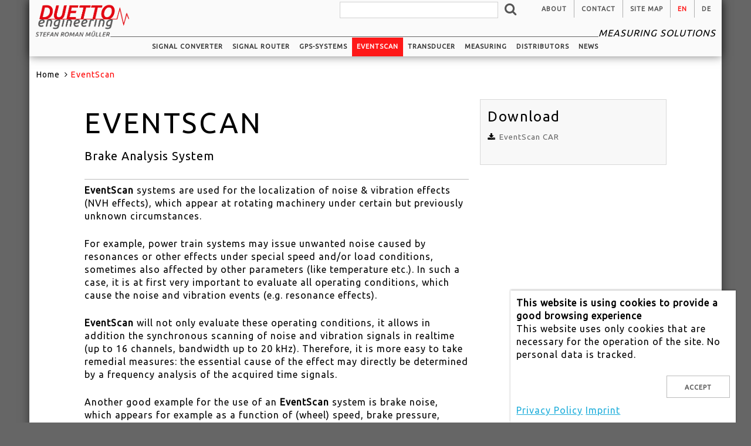

--- FILE ---
content_type: text/html; charset=utf-8
request_url: http://www.duetto-engineering.com/en/eventscan/
body_size: 6360
content:
<!DOCTYPE html>
<html lang="en">
<head>
    <meta http-equiv="content-type" content="text/html; charset=utf-8" /><meta name="viewport" content="width=device-width, initial-scale=1" /><meta name="google-site-verification" content="Ou4TLjRb4F0l1l617qwq2atNGlRjd2TnhSnUYIYkVfM" /><title>DUETTO-Engineering - EventScan</title><link rel="canonical" href="www.duetto-engineering.com/en/eventscan/" ><link rel="apple-touch-icon" sizes="57x57" href="/site/templates/icons/apple-icon-57x57.png"><link rel="apple-touch-icon" sizes="60x60" href="/site/templates/icons/apple-icon-60x60.png"><link rel="apple-touch-icon" sizes="72x72" href="/site/templates/icons/apple-icon-72x72.png"><link rel="apple-touch-icon" sizes="76x76" href="/site/templates/icons/apple-icon-76x76.png"><link rel="apple-touch-icon" sizes="114x114" href="/site/templates/icons/apple-icon-114x114.png"><link rel="apple-touch-icon" sizes="120x120" href="/site/templates/icons/apple-icon-120x120.png"><link rel="apple-touch-icon" sizes="144x144" href="/site/templates/icons/apple-icon-144x144.png"><link rel="apple-touch-icon" sizes="152x152" href="/site/templates/icons/apple-icon-152x152.png"><link rel="apple-touch-icon" sizes="180x180" href="/site/templates/icons/apple-icon-180x180.png"><link rel="icon" type="image/png" sizes="192x192"  href="/site/templates/icons/android-icon-192x192.png"><link rel="icon" type="image/png" sizes="32x32" href="/site/templates/icons/favicon-32x32.png"><link rel="icon" type="image/png" sizes="96x96" href="/site/templates/icons/favicon-96x96.png"><link rel="icon" type="image/png" sizes="16x16" href="/site/templates/icons/favicon-16x16.png"><link rel="manifest" href="/site/templates/icons/manifest.json"><meta name="msapplication-TileColor" content="#ffffff" /> <meta name="msapplication-TileImage" content="/site/templates/icons/ms-icon-144x144.png" /><meta name="theme-color" content="#ffffff" /><meta name="author" content="Stefan Roman M&uuml;ller" /><meta name="revisit-after" content="0 days" /><meta NAME="ROBOTS" CONTENT="INDEX, FOLLOW"><meta name="referrer" content="no-referrer"><meta name="email" content="info@duetto-engineering.com" /><meta name="copyright" content="DUETTO-Engineering, M&uuml;nchen" /><meta name="distribution" content="global" /> <meta name="description" content="DUETTO-Engineering - EventScan, Brake Analysis System" /><meta property="og:title" content="DUETTO-Engineering" /><meta property="og:url" content="http://duetto-engineering.com/" /><meta property="og:description" content="" /><link rel="stylesheet" type="text/css" href="/site/templates/css/main.css" /><link rel="stylesheet" type="text/css" href="/site/templates/css/magnific-popup.css" /><link rel="stylesheet" type="text/css" href="/site/templates/slick/slick.css"/><link rel="stylesheet" type="text/css" href="/site/templates/slick/slick-theme.css"/><link href="https://fonts.googleapis.com/css?family=Ubuntu|Ubuntu+Condensed" rel="stylesheet" type="text/css"><link rel="stylesheet" href="https://maxcdn.bootstrapcdn.com/font-awesome/4.6.1/css/font-awesome.min.css">
	<link rel='alternate' hreflang='en' href='http://duetto-engineering.com/en/eventscan/' />
	<link rel='alternate' hreflang='de' href='http://duetto-engineering.com/de/eventscan/' /><meta name="language" content="en" /><style>.privacywire{position:fixed;bottom:-250%;left:0;right:0;box-shadow:0 -1px 3px rgba(0,0,0,.3);opacity:0;background:#fff;z-index:1;padding:1rem;transition:bottom .3s ease-in,opacity .3s ease}.show-banner .privacywire-banner,.show-message .privacywire-message,.show-options .privacywire-options{bottom:0;opacity:1}.privacywire-header{font-weight:700}.privacywire-ask-consent-blueprint,.privacywire button[hidden],[data-ask-consent-rendered="1"]{display:none}</style><script>var PrivacyWireSettings={"version":2,"dnt":"0","customFunction":"","messageTimeout":1500,"consentByClass":"1","cookieGroups":{"necessary":"Necessary","functional":"Functional","statistics":"Statistics","marketing":"Marketing","external_media":"External Media"}};</script><script type='module' src='/site/modules/PrivacyWire/js/PrivacyWire.js'></script><script nomodule type='text/javascript' src='/site/modules/PrivacyWire/js/PrivacyWire_legacy.js'></script></head>
<body class="">
<div class="container wrapper">
    <!-- HEADER-BEREICH -->
    
<header class="mainHeader fixed">
    <div class="container outer-shadow-bottom">

        <div class="row service-nav-wrapper">
                <!--<div class="columns two branding">-->
                <div class="branding">
                    <div class="logo">
                        <a href='/' class="logo"></a>
                    </div>
                    <div class="line"></div>
                    <div class="claim">
                        Measuring solutions                                            </div>
                </div>
                <!--  Serice Navigation - kein Submenu für Children -->
                <!--  nur Desktop -->
                <div class='service-navi  mobile-hide'>
                    <ul class='service-level' role='menubar'>
                        <!-- search engine -->
                        <li class='service search-block'>
                            <form class='search' action='/en/search/' method='get'>
                                <input type='text' name='q' placeholder='' />
                                <button class="search-btn" type='submit' name='submit'><i class="fa fa-search fa-2x" aria-hidden="true"></i>
                                </button>
                            </form>
                        </li>

                        <li class='service'><a href='/en/about/' class='button service'>About</a></li><li class='service'><a href='/en/contact/' class='button service'>Contact</a></li><li class='service'><a href='/en/site-map/' class='button service'>Site Map</a></li><li class='lang-btn'><a hreflang='en' class='current button service lang en'>en</a></li><li class='lang-btn'><a hreflang='de' class='button service lang de' href='/de/eventscan/'>de</a></li>                    </ul>
                </div>
            </div>
        <div class="row main-nav-wrapper">
            <div class='nav-collapse'>
                <ul class='top-nav top-level' role='menubar'>
                <li class='mmain'><a href='/' class='button main-item mobile-show'>Home</a></li><li class='mmain'><a href='/en/signalconverter/' class='button main-item withsub'>Signal converter</a><ul class='sub-level sub-closed' role='menu'><li class='sub'><a href='/en/signalconverter/obd-canid/' class='button sub-item'>OBD/CANID (Büch.IT)</a></li><li class='sub'><a href='/en/signalconverter/gps20-canid-inline/' class='button sub-item'>GPS20/CANID/Inline (Büch.IT)</a></li><li class='sub'><a href='/en/signalconverter/obd-rpm-v/' class='button sub-item'>OBD/RPM/V (Büch.IT)</a></li><li class='sub'><a href='/en/signalconverter/gps20-canid/' class='button sub-item'>GPS20/CANID (Büch.IT)</a></li><li class='sub'><a href='/en/signalconverter/rpm-set/' class='button sub-item'>rpm-SET (Büch.IT)</a></li></ul></li><li class='mmain'><a href='/en/signalrouter/' class='button main-item withsub'>Signal router</a><ul class='sub-level sub-closed' role='menu'><li class='sub'><a href='/en/signalrouter/varioview7/' class='button sub-item'>VarioVIEW7 (Büch.IT)</a></li></ul></li><li class='mmain'><a href='/en/gps-systems/' class='button main-item withsub'>GPS-systems</a><ul class='sub-level sub-closed' role='menu'><li class='sub'><a href='/en/gps-systems/gps100mini-buch.it/' class='button sub-item'>gps100MINI (Büch.IT)</a></li><li class='sub'><a href='/en/gps-systems/gps100pro/' class='button sub-item'>gps100PRO (Büch.IT)</a></li><li class='sub'><a href='/en/gps-systems/gps100view.5-buch.it/' class='button sub-item'>gps100VIEW.5 (Büch.IT)</a></li><li class='sub'><a href='/en/gps-systems/gps100view/' class='button sub-item'>gps100VIEW.7 (Büch.IT)</a></li><li class='sub'><a href='/en/gps-systems/gps100speed/' class='button sub-item'>gps100Speed (Büch.IT)</a></li><li class='sub'><a href='/en/gps-systems/gps100adas/' class='button sub-item'>gps100ADAS (Büch.IT)</a></li></ul></li><li class='mmain'><a href='/en/eventscan/' class='button main-item current'>EventScan</a></li><li class='mmain'><a href='/en/transducer/' class='button main-item withsub'>Transducer</a><ul class='sub-level sub-closed' role='menu'><li class='sub'><a href='/en/transducer/capacitive-accelerometers/' class='button sub-item withsub'>Capacitive Transducers</a></li><li class='sub'><a href='/en/transducer/piezoresistive-accelerometers/' class='button sub-item withsub'>PIEZORESISTIVE TRANSDUCERS</a></li><li class='sub'><a href='/en/transducer/imu-inertial-measurement-unit/' class='button sub-item withsub'>IMU Inertial Transducer</a></li><li class='sub'><a href='/en/transducer/gyro-sensors/' class='button sub-item withsub'>Gyro Sensors</a></li><li class='sub'><a href='/en/transducer/iepe-transducer/' class='button sub-item withsub'>IEPE Transducers</a></li><li class='sub'><a href='/en/transducer/current-clamp/' class='button sub-item withsub'>Current Clamps</a></li><li class='sub'><a href='/en/transducer/inclinometers/' class='button sub-item withsub'>Inclinometers</a></li><li class='sub'><a href='/en/transducer/load-cells/' class='button sub-item withsub'>Load Cells</a></li><li class='sub'><a href='/en/transducer/servo-accelerometer/' class='button sub-item withsub'>Servo Accelerometer</a></li><li class='sub'><a href='/en/transducer/belt-force-transducer/' class='button sub-item'>Belt Force Transducer</a></li><li class='sub'><a href='/en/transducer/belt-diplacement-sensors/' class='button sub-item'>Belt Diplacement Sensors</a></li><li class='sub'><a href='/en/transducer/sensor-tester/' class='button sub-item'>Sensor Tester</a></li><li class='sub'><a href='/en/transducer/brochures/' class='button sub-item'>Brochures</a></li></ul></li><li class='mmain'><a href='/en/measuring-technology/' class='button main-item'>Measuring</a></li><li class='mmain'><a href='/en/distribution/' class='button main-item'>Distributors</a></li><li class='mmain'><a href='/en/news/' class='button main-item'>News</a></li><li class='mobile-show'><a href='/en/about/' class='button main-item'>About</a></li><li class='mobile-show'><a href='/en/contact/' class='button main-item'>Contact</a></li><li class='mobile-show'><a href='/en/site-map/' class='button main-item'>Site Map</a></li><li class='mmain lang-btn mobile-show'><a hreflang='en' class='current button main-item lang en'>en</a></li><li class='mmain lang-btn mobile-show'><a hreflang='de' class='button main-item lang de' href='/de/eventscan/'>de</a></li>                </ul>
        </div>
    </div>
    </div>
</header>
<!-- IF HOMEPAGE -->
    <div class="row no-slider">

        <!-- ENDE IF HOMEPAGE -->
        <!-- <section class="service-nav"> -->
        <section class="bc-nav">
        <div class="row">
            <!-- search engine -->
            <div class='columns mobile-show'>
                <script>console.log("noch dabei /en/search/")</script>                <form class='search' action='/en/search/' method='get'>
                    <input type='text' name='q' placeholder='' />
                    <button class="search-btn" type='submit' name='submit'><i class="fa fa-search fa-2x" aria-hidden="true"></i>
                    </button>
                </form>

            </div>

            <!-- breadcrumbs -->
                        <div class='columns twelve breadcrumbs'>
                <span><a href='/'>Home</a></span> <span>EventScan</span>             </div>
            

        </div>
    </section>
</div>
    <!-- HEADER-BEREICH ENDE -->
    <!-- main content / Inhaltsbereich -->
    <main class="main ">
        <div class = "single-item columns eight">
        <section id='head'>
            <div class="row">
                <div class = "single-item columns twelve">
                    <h1>EventScan</h1>
                                            <div class="summary">Brake Analysis System</div>
                                    </div>
            </div>
        </section>

      <section id='content'>
                    <div class="item-content cat-1357">
                        <div class="item-specs"><p><strong>EventScan</strong> systems are used for the localization of noise &amp; vibration effects (NVH effects), which appear at rotating machinery under certain but previously unknown circumstances.</p>

<p>For example, power train systems may issue unwanted noise caused by resonances or other effects under special speed and/or load conditions, sometimes also affected by other parameters (like temperature etc.). In such a case, it is at first very important to evaluate all operating conditions, which cause the noise and vibration events (e.g. resonance effects).</p>

<p><strong>Event</strong><strong>Scan </strong>will not only evaluate these operating conditions, it allows in addition the synchronous scanning of noise and vibration signals in realtime (up to 16 channels, bandwidth up to 20 kHz). Therefore, it is more easy to take remedial measures: the essential cause of the effect may directly be determined by a frequency analysis of the acquired time signals.</p>

<p>Another good example for the use of an <strong>Event</strong><strong>Scan </strong>system is brake noise, which appears for example as a function of (wheel) speed, brake pressure, (disk) temperature, ambient conditions etc. To solve brake noise problems, studies are made normally using a special brake dynamometer (noise test rig), where all relevant components are installed (brake, axle etc.).</p></div>
                        <!-- Page-Image (erstes) ausgeben -->
                            <div class="item-image lightbox"><p><a class = 'magnific-link' href='/site/assets/files/1143/img_0239.jpg'><img src='/site/assets/files/1143/img_0239.720x480.jpg' alt='' ></a></p></div>                        <!-- <div class="item-specs"></div> -->
</section>
        <!-- Article-Blocks ausgeben -->
                                <section id="articles">
                                    </section>

                </div>


                <!-- sidebar content -->
                    <div id='sidebar' class='columns four'>
                        <!-- DOWNLOAD BEREICH -->
                        <div class='sidebar-box'><h3>Download</h3><ul class='downloads'><li><i class="fa-li fa fa-download"></i><a href="/site/assets/files/1143/eventscan-car-brochure-v2-web.pdf" target="_blank">EventScan CAR</a></li></ul></div>                        <!-- WEITERE PRODUKTE DER KATEGORIE -->
                                            </div>
    </main>
</div>
    <!-- FOOTER-Include -->
    <!-- footer-->

    <footer id='footer' class='mainFooter'>
        <div class="container">
            <div class="row bottom">
                <!--<p>--><!-- DA AUS RTE, KOMMT <p> MIT -->
                <h4>DUETTO-Engineering</h4>

<p>Stefan Roman Müller  |  Frans-Hals-Str. 13  |  D - 81479 Munich / Germany<br />
cell: +49 173 7850580  |  Tel.: +49 89 4160 2080<br />
Email: <a href="mailto:info@duetto-engineering.de">info@duetto-engineering.de</a></p>                <p>&copy; Stefan Roman M&uuml;ller 2026</p><p><a href='/en/contact/' class='text-uppercase'>Contact</a>  |  <a href='/en/imprint/' class='text-uppercase'>Imprint</a>  |  <a href='/en/privacy/' class='text-uppercase'>privacy</a></p>                <!--</p>-->
            </div>
        </div>
    </footer>
<!-- ENDE footer-->
    <!-- FOOTER-Include ENDE -->

<!--
 * Created by PhpStorm.
 * User: Helmut Grabendörfer
 * Date: 15.04.2016
 * Time: 11:22
 */-->
<script src="https://ajax.googleapis.com/ajax/libs/jquery/2.1.3/jquery.min.js" type="text/javascript"></script>
<script src="/site/templates/slick/slick.min.js" type="text/javascript"></script><script src="/site/templates/js/responsive-nav.js" type="text/javascript"></script><script src="/site/templates/js/jquery.magnific-popup.min.js" type="text/javascript"></script>




<script src="/site/templates/js/main.js" type="text/javascript"></script><script>
    var nav = responsiveNav(".nav-collapse", { // Selector
        animate: true, // Boolean: Use CSS3 transitions, true or false
        transition: 284, // Integer: Speed of the transition, in milliseconds
        label: "Menu", // String: Label for the navigation toggle
        insert: "before", // String: Insert the toggle before or after the navigation
        customToggle: "", // Selector: Specify the ID of a custom toggle
        closeOnNavClick: false, // Boolean: Close the navigation when one of the links are clicked
        openPos: "relative", // String: Position of the opened nav, relative or static
        navClass: "nav-collapse", // String: Default CSS class. If changed, you need to edit the CSS too!
        navActiveClass: "js-nav-active", // String: Class that is added to <html> element when nav is active
        jsClass: "js", // String: 'JS enabled' class which is added to <html> element
        init: function(){}, // Function: Init callback
        open: function(){}, // Function: Open callback
        close: function(){} // Function: Close callback
    });
</script>

<div class="privacywire-wrapper" id="privacywire-wrapper">
    <div class="privacywire-page-wrapper">
        <div class="privacywire privacywire-banner">
            <div class='privacywire-header'>This website is using cookies to provide a good browsing experience</div>            <div class="privacywire-body">
                <div class="privacywire-text"><p>This website uses only cookies that are necessary for the operation of the site. No personal data is tracked.</p></div>
                <div class="privacywire-buttons">
                    <button class="allow-all" >Accept</button>
                    <button class="allow-necessary" hidden>Accept necessary cookies only</button>

                    <button class="choose" hidden>Choose cookies</button>
                </div>
                                    <div class="privacywire-page-links">
                                                    <a class="privacywire-page-link" href="https://www.duetto-engineering.com/en/privacy/"
                               title="Privacy Policy">Privacy Policy</a>
                                                                            <a class="privacywire-page-link" href="https://www.duetto-engineering.com/de/impressum/"
                               title="Imprint">Imprint</a>
                                            </div>
                            </div>

        </div>
        <div class="privacywire privacywire-options">
            <div class='privacywire-header'>This website is using cookies to provide a good browsing experience</div>            <div class="privacywire-body">
                <div class="privacywire-text"><p>This website uses only cookies that are necessary for the operation of the site. No personal data is tracked.</p></div>
                <div class="privacywire-text">
                    <ul>
                        <li hidden>
                            <label for="necessary"><input class="required" type="checkbox" name="necessary" id="necessary" value="1" checked disabled>Necessary</label>
                        </li>
                        <li hidden>
                            <label for="functional"><input class="optional" type="checkbox" name="functional" id="functional" value="0">Functional</label>
                        </li>
                        <li hidden>
                            <label for="statistics"><input class="optional" type="checkbox" name="statistics" id="statistics" value="0">Statistics</label>
                        </li>
                        <li hidden>
                            <label for="marketing"><input class="optional" type="checkbox" name="marketing" id="marketing" value="0">Marketing</label>
                        </li>
                        <li hidden>
                            <label for="external_media"><input class="optional" type="checkbox" name="external_media" id="external_media" value="0">External Media</label>
                        </li>
                    </ul>
                </div>
                <div class="privacywire-buttons">
                    <button class="toggle" hidden>Toggle options</button>
                    <button class="save">Save preferences</button>
                    <button class="allow-all" >Accept</button>
                </div>
                                    <div class="privacywire-page-links">
                                                    <a class="privacywire-page-link" href="https://www.duetto-engineering.com/en/privacy/"
                               title="Privacy Policy">Privacy Policy</a>
                                                                            <a class="privacywire-page-link" href="https://www.duetto-engineering.com/de/impressum/"
                               title="Imprint">Imprint</a>
                                            </div>
                            </div>
        </div>
        <div class="privacywire privacywire-message"><div class="privacywire-body">Your cookie preferences have been saved.</div></div>
    </div>
</div><div hidden class="privacywire-ask-consent-blueprint" id="privacywire-ask-consent-blueprint">
    <div class="privacywire-consent-message"><p>To load this element, it is required to consent to the following cookie category: {category}.</p></div>
    <button class="privacywire-consent-button"
            data-consent-category="{categoryname}">Load {category} cookies</button>
</div></body>
</html>

--- FILE ---
content_type: text/css; charset=utf-8
request_url: http://www.duetto-engineering.com/site/templates/css/main.css
body_size: 16869
content:
@charset "UTF-8";
/*! HTML5 Boilerplate v5.2.0 | MIT License | https://html5boilerplate.com/ */
/*! normalize.css v3.0.3 | MIT License | github.com/necolas/normalize.css */html{font-family:sans-serif;-ms-text-size-adjust:100%;-webkit-text-size-adjust:100%}body{margin:0}article,aside,details,figcaption,figure,footer,header,hgroup,main,menu,nav,section,summary{display:block}audio,canvas,progress,video{display:inline-block;vertical-align:baseline}audio:not([controls]){display:none;height:0}[hidden],template{display:none}a{background-color:transparent}a:active{outline:0}a:hover{outline:0}abbr[title]{border-bottom:1px dotted}b,strong{font-weight:bold}dfn{font-style:italic}h1{font-size:2em;margin:0.67em 0}mark{background:#ff0;color:#000}small{font-size:80%}sub,sup{font-size:75%;line-height:0;position:relative;vertical-align:baseline}sup{top:-0.5em}sub{bottom:-0.25em}img{border:0}svg:not(:root){overflow:hidden}figure{margin:1em 40px}hr{box-sizing:content-box;height:0}pre{overflow:auto}code,kbd,pre,samp{font-family:monospace,monospace;font-size:1em}button,input,optgroup,select,textarea{color:inherit;font:inherit;margin:0}button{overflow:visible}button,select{text-transform:none}button,html input[type=button],input[type=reset],input[type=submit]{-webkit-appearance:button;cursor:pointer}button[disabled],html input[disabled]{cursor:default}button::-moz-focus-inner,input::-moz-focus-inner{border:0;padding:0}input{line-height:normal}input[type=checkbox],input[type=radio]{box-sizing:border-box;padding:0}input[type=number]::-webkit-inner-spin-button,input[type=number]::-webkit-outer-spin-button{height:auto}input[type=search]{-webkit-appearance:textfield;box-sizing:content-box}input[type=search]::-webkit-search-cancel-button,input[type=search]::-webkit-search-decoration{-webkit-appearance:none}fieldset{border:1px solid #c0c0c0;margin:0 2px;padding:0.35em 0.625em 0.75em}legend{border:0;padding:0}textarea{overflow:auto}optgroup{font-weight:bold}table{border-collapse:collapse;border-spacing:0}td,th{padding:0}html{font-size:62.5%}body{font-size:1.5em;line-height:1.6;font-weight:400;font-family:"Ubuntu",Helvetica,Arial,sans-serif;color:#222}a{color:#1eaedb}a:hover{color:#1b9cc5}hr{margin-top:3rem;margin-bottom:3.5rem;border-width:0;border-top:1px solid #e1e1e1}.u-full-width{width:100%;box-sizing:border-box}.u-max-full-width{max-width:100%;box-sizing:border-box}.u-pull-right{float:right}.u-pull-left{float:left}h1,h2,h3,h4,h5,h6{margin-top:0;margin-bottom:2rem;font-weight:300}h1{font-size:4rem;line-height:1.2;letter-spacing:-0.1rem}h2{font-size:3.6rem;line-height:1.25;letter-spacing:-0.1rem}h3{font-size:3rem;line-height:1.3;letter-spacing:-0.1rem}h4{font-size:2.4rem;line-height:1.35;letter-spacing:-0.08rem}h5{font-size:1.8rem;line-height:1.5;letter-spacing:-0.05rem}h6{font-size:1.5rem;line-height:1.6;letter-spacing:0}@media (min-width:550px){h1{font-size:5rem}h2{font-size:4.2rem}h3{font-size:3.6rem}h4{font-size:3rem}h5{font-size:2.4rem}h6{font-size:1.5rem}}p{margin-top:0}.container{position:relative;width:100%;max-width:1180px;margin:0 auto;padding:0 20px;box-sizing:border-box}.column,.columns{width:100%;float:left;box-sizing:border-box}@media (min-width:400px){.container{width:85%;padding:0}}@media (min-width:550px){.container{width:80%}.column,.columns{margin-left:2%}.column:first-child,.columns:first-child{margin-left:0}.one.column,.one.columns{width:6.5%}.two.columns{width:15%}.two.columns .row .column,.two.columns .row .columns{margin-left:13.3333333333%}.two.columns .row .column.one,.two.columns .row .columns.one{width:43.3333333333%}.two.columns .row .column.two,.two.columns .row .columns.two{width:100%}.two.columns .row .column:first-child,.two.columns .row .columns:first-child{margin-left:0}.three.columns{width:23.5%}.three.columns .row .column,.three.columns .row .columns{margin-left:8.5106382979%}.three.columns .row .column.one,.three.columns .row .columns.one{width:27.6595744681%}.three.columns .row .column.two,.three.columns .row .columns.two{width:63.829787234%}.three.columns .row .column.three,.three.columns .row .columns.three{width:100%}.three.columns .row .column:first-child,.three.columns .row .columns:first-child{margin-left:0}.four.columns{width:32%}.four.columns .row .column,.four.columns .row .columns{margin-left:6.25%}.four.columns .row .column.one,.four.columns .row .columns.one{width:20.3125%}.four.columns .row .column.two,.four.columns .row .columns.two{width:46.875%}.four.columns .row .column.three,.four.columns .row .columns.three{width:73.4375%}.four.columns .row .column.four,.four.columns .row .columns.four{width:100%}.four.columns .row .column:first-child,.four.columns .row .columns:first-child{margin-left:0}.five.columns{width:40.5%}.five.columns .row .column,.five.columns .row .columns{margin-left:4.9382716049%}.five.columns .row .column.one,.five.columns .row .columns.one{width:16.049382716%}.five.columns .row .column.two,.five.columns .row .columns.two{width:37.037037037%}.five.columns .row .column.three,.five.columns .row .columns.three{width:58.024691358%}.five.columns .row .column.four,.five.columns .row .columns.four{width:79.012345679%}.five.columns .row .column.five,.five.columns .row .columns.five{width:100%}.five.columns .row .column:first-child,.five.columns .row .columns:first-child{margin-left:0}.six.columns{width:49%}.six.columns .row .column,.six.columns .row .columns{margin-left:4.0816326531%}.six.columns .row .column.one,.six.columns .row .columns.one{width:13.2653061224%}.six.columns .row .column.two,.six.columns .row .columns.two{width:30.612244898%}.six.columns .row .column.three,.six.columns .row .columns.three{width:47.9591836735%}.six.columns .row .column.four,.six.columns .row .columns.four{width:65.306122449%}.six.columns .row .column.five,.six.columns .row .columns.five{width:82.6530612245%}.six.columns .row .column.six,.six.columns .row .columns.six{width:82.6530612245%}.six.columns .row .column:first-child,.six.columns .row .columns:first-child{margin-left:0}.seven.columns{width:57.5%}.seven.columns .row .column,.seven.columns .row .columns{margin-left:3.4782608696%}.seven.columns .row .column.one,.seven.columns .row .columns.one{width:11.3043478261%}.seven.columns .row .column.two,.seven.columns .row .columns.two{width:26.0869565217%}.seven.columns .row .column.three,.seven.columns .row .columns.three{width:40.8695652174%}.seven.columns .row .column.four,.seven.columns .row .columns.four{width:55.652173913%}.seven.columns .row .column.five,.seven.columns .row .columns.five{width:70.4347826087%}.seven.columns .row .column.six,.seven.columns .row .columns.six{width:85.2173913043%}.seven.columns .row .column.seven,.seven.columns .row .columns.seven{width:100%}.seven.columns .row .column:first-child,.seven.columns .row .columns:first-child{margin-left:0}.eight.columns{width:66%}.eight.columns .row .column,.eight.columns .row .columns{margin-left:3.0303030303%}.eight.columns .row .column.one,.eight.columns .row .columns.one{width:9.8484848485%}.eight.columns .row .column.two,.eight.columns .row .columns.two{width:22.7272727273%}.eight.columns .row .column.three,.eight.columns .row .columns.three{width:35.6060606061%}.eight.columns .row .column.four,.eight.columns .row .columns.four{width:48.4848484848%}.eight.columns .row .column.five,.eight.columns .row .columns.five{width:61.3636363636%}.eight.columns .row .column.six,.eight.columns .row .columns.six{width:74.2424242424%}.eight.columns .row .column.seven,.eight.columns .row .columns.seven{width:87.1212121212%}.eight.columns .row .column.eight,.eight.columns .row .columns.eight{width:100%}.eight.columns .row .column:first-child,.eight.columns .row .columns:first-child{margin-left:0}.nine.columns{width:74.5%}.nine.columns .row .column,.nine.columns .row .columns{margin-left:2.6845637584%}.nine.columns .row .column.one,.nine.columns .row .columns.one{width:8.7248322148%}.nine.columns .row .column.two,.nine.columns .row .columns.two{width:20.1342281879%}.nine.columns .row .column.three,.nine.columns .row .columns.three{width:31.5436241611%}.nine.columns .row .column.four,.nine.columns .row .columns.four{width:42.9530201342%}.nine.columns .row .column.five,.nine.columns .row .columns.five{width:54.3624161074%}.nine.columns .row .column.six,.nine.columns .row .columns.six{width:65.7718120805%}.nine.columns .row .column.seven,.nine.columns .row .columns.seven{width:77.1812080537%}.nine.columns .row .column.eight,.nine.columns .row .columns.eight{width:88.5906040268%}.nine.columns .row .column.nine,.nine.columns .row .columns.nine{width:100%}.nine.columns .row .column:first-child,.nine.columns .row .columns:first-child{margin-left:0}.ten.columns{width:83%}.ten.columns .row .column,.ten.columns .row .columns{margin-left:2.4096385542%}.ten.columns .row .column.one,.ten.columns .row .columns.one{width:7.8313253012%}.ten.columns .row .column.two,.ten.columns .row .columns.two{width:18.0722891566%}.ten.columns .row .column.three,.ten.columns .row .columns.three{width:28.313253012%}.ten.columns .row .column.four,.ten.columns .row .columns.four{width:38.5542168675%}.ten.columns .row .column.five,.ten.columns .row .columns.five{width:48.7951807229%}.ten.columns .row .column.six,.ten.columns .row .columns.six{width:59.0361445783%}.ten.columns .row .column.seven,.ten.columns .row .columns.seven{width:69.2771084337%}.ten.columns .row .column.eight,.ten.columns .row .columns.eight{width:79.5180722892%}.ten.columns .row .column.nine,.ten.columns .row .columns.nine{width:89.7590361446%}.ten.columns .row .column.ten,.ten.columns .row .columns.ten{width:100%}.ten.columns .row .column:first-child,.ten.columns .row .columns:first-child{margin-left:0}.eleven.columns{width:91.5%}.eleven.columns .row .column,.eleven.columns .row .columns{margin-left:2.1857923497%}.eleven.columns .row .column.one,.eleven.columns .row .columns.one{width:7.1038251366%}.eleven.columns .row .column.two,.eleven.columns .row .columns.two{width:16.393442623%}.eleven.columns .row .column.three,.eleven.columns .row .columns.three{width:25.6830601093%}.eleven.columns .row .column.four,.eleven.columns .row .columns.four{width:34.9726775956%}.eleven.columns .row .column.five,.eleven.columns .row .columns.five{width:44.262295082%}.eleven.columns .row .column.six,.eleven.columns .row .columns.six{width:53.5519125683%}.eleven.columns .row .column.seven,.eleven.columns .row .columns.seven{width:62.8415300546%}.eleven.columns .row .column.eight,.eleven.columns .row .columns.eight{width:72.131147541%}.eleven.columns .row .column.nine,.eleven.columns .row .columns.nine{width:81.4207650273%}.eleven.columns .row .column.ten,.eleven.columns .row .columns.ten{width:90.7103825137%}.eleven.columns .row .column.eleven,.eleven.columns .row .columns.eleven{width:100%}.eleven.columns .row .column:first-child,.eleven.columns .row .columns:first-child{margin-left:0}.twelve.columns{width:100%;margin-left:0}.one-third.column{width:32%}.two-thirds.column{width:66%}.one-half.column{width:49%}.offset-by-one.column,.offset-by-one.columns{margin-left:8.5%}.offset-by-two.column,.offset-by-two.columns{margin-left:17%}.offset-by-three.column,.offset-by-three.columns{margin-left:25.5%}.offset-by-four.column,.offset-by-four.columns{margin-left:34%}.offset-by-five.column,.offset-by-five.columns{margin-left:42.5%}.offset-by-six.column,.offset-by-six.columns{margin-left:51%}.offset-by-seven.column,.offset-by-seven.columns{margin-left:59.5%}.offset-by-eight.column,.offset-by-eight.columns{margin-left:68%}.offset-by-nine.column,.offset-by-nine.columns{margin-left:76.5%}.offset-by-ten.column,.offset-by-ten.columns{margin-left:85%}.offset-by-eleven.column,.offset-by-eleven.columns{margin-left:93.5%}.offset-by-one-third.column,.offset-by-one-third.columns{margin-left:34%}.offset-by-two-thirds.column,.offset-by-two-thirds.columns{margin-left:68%}.offset-by-one-half.column,.offset-by-one-half.column{margin-left:51%}}.container:after,.row:after,.u-cf{content:"";display:table;clear:both}.button,button{display:inline-block;height:38px;padding:0 30px;color:#555555;text-align:center;font-size:11px;font-weight:600;line-height:38px;letter-spacing:0.1rem;text-transform:uppercase;text-decoration:none;white-space:nowrap;background-color:transparent;border-radius:0px;border:1px solid #bbb;cursor:pointer;box-sizing:border-box}input[type=button],input[type=reset],input[type=submit]{display:inline-block;height:38px;padding:0 30px;color:#555555;text-align:center;font-size:11px;font-weight:600;line-height:38px;letter-spacing:0.1rem;text-transform:uppercase;text-decoration:none;white-space:nowrap;background-color:transparent;border-radius:0px;border:1px solid #bbb;cursor:pointer;box-sizing:border-box}.button:hover,button:hover{color:#333;border-color:#888888;outline:0}input[type=button]:hover,input[type=reset]:hover,input[type=submit]:hover{color:#333;border-color:#888888;outline:0}.button:focus,button:focus{color:#333;border-color:#888888;outline:0}input[type=button]:focus,input[type=reset]:focus,input[type=submit]:focus{color:#333;border-color:#888888;outline:0}.button.button-primary,button.button-primary{color:#fff;background-color:#33c3f0;border-color:#33c3f0}input[type=button].button-primary,input[type=reset].button-primary,input[type=submit].button-primary{color:#fff;background-color:#33c3f0;border-color:#33c3f0}.button.button-primary:hover,button.button-primary:hover{color:#fff;background-color:#1eaedb;border-color:#1eaedb}input[type=button].button-primary:hover,input[type=reset].button-primary:hover,input[type=submit].button-primary:hover{color:#fff;background-color:#1eaedb;border-color:#1eaedb}.button.button-primary:focus,button.button-primary:focus{color:#fff;background-color:#1eaedb;border-color:#1eaedb}input[type=button].button-primary:focus,input[type=reset].button-primary:focus,input[type=submit].button-primary:focus{color:#fff;background-color:#1eaedb;border-color:#1eaedb}input[type=email],input[type=number],input[type=password],input[type=search],input[type=tel],input[type=text],input[type=url]{height:38px;padding:6px 10px;background-color:#fff;border:1px solid #d1d1d1;border-radius:0px;box-shadow:none;box-sizing:border-box}select,textarea{height:38px;padding:6px 10px;background-color:#fff;border:1px solid #d1d1d1;border-radius:0px;box-shadow:none;box-sizing:border-box}input[type=email],input[type=number],input[type=password],input[type=search],input[type=tel],input[type=text],input[type=url]{-webkit-appearance:none;appearance:none}textarea{-webkit-appearance:none;appearance:none;min-height:65px;padding-top:6px;padding-bottom:6px}input[type=email]:focus,input[type=number]:focus,input[type=password]:focus,input[type=search]:focus,input[type=tel]:focus,input[type=text]:focus,input[type=url]:focus{border:1px solid #33c3f0;outline:0}select:focus,textarea:focus{border:1px solid #33c3f0;outline:0}label,legend{display:block;margin-bottom:0.5rem;font-weight:600}fieldset{padding:0;border-width:0}input[type=checkbox],input[type=radio]{display:inline}label>.label-body{display:inline-block;margin-left:0.5rem;font-weight:normal}ul{list-style:circle inside}ol{list-style:decimal inside;padding-left:0;margin-top:0}ul{padding-left:0;margin-top:0}ul ol,ul ul{margin:1.5rem 0 1.5rem 3rem;font-size:90%}ol ol,ol ul{margin:1.5rem 0 1.5rem 3rem;font-size:90%}li{margin-bottom:1rem}code{padding:0.2rem 0.5rem;margin:0 0.2rem;font-size:90%;white-space:nowrap;background:#f1f1f1;border:1px solid #e1e1e1;border-radius:0px}pre>code{display:block;padding:1rem 1.5rem;white-space:pre}td,th{padding:12px 15px;text-align:left;border-bottom:1px solid #e1e1e1}td:first-child,th:first-child{padding-left:0}td:last-child,th:last-child{padding-right:0}.button,button{margin-bottom:1rem}fieldset,input,select,textarea{margin-bottom:1.5rem}blockquote,dl,figure,form,ol,p,pre,table,ul{margin-bottom:2.5rem}.browserupgrade{margin:0.2em 0;background:#ccc;color:#000;padding:0.2em 0}body{font-size:1.6em;line-height:1.3;font-weight:400;font-family:"Ubuntu",Helvetica,Arial,sans-serif;color:#000}::selection{background:#b3d4fc;text-shadow:none}hr{display:block;height:1px;border:0;border-top:1px solid #ccc;margin:1em 0;padding:0}audio,canvas,iframe,img,svg,video{vertical-align:middle}fieldset{border:0;margin:0;padding:0}textarea{resize:vertical}
/*!
 *  Font Awesome 4.4.0 by @davegandy - http://fontawesome.io - @fontawesome
 *  License - http://fontawesome.io/license (Font: SIL OFL 1.1, CSS: MIT License)
 */@font-face{font-family:"FontAwesome";src:url("../fonts/fontawesome-webfont.eot?v=4.4.0");src:url("../fonts/fontawesome-webfont.eot?#iefix&v=4.4.0") format("embedded-opentype"),url("../fonts/fontawesome-webfont.woff2?v=4.4.0") format("woff2"),url("../fonts/fontawesome-webfont.woff?v=4.4.0") format("woff"),url("../fonts/fontawesome-webfont.ttf?v=4.4.0") format("truetype"),url("../fonts/fontawesome-webfont.svg?v=4.4.0#fontawesomeregular") format("svg");font-weight:normal;font-style:normal}.fa{display:inline-block;font:normal normal normal 14px/1 FontAwesome;font-size:inherit;text-rendering:auto;-webkit-font-smoothing:antialiased;-moz-osx-font-smoothing:grayscale}.fa-lg{font-size:1.3333333333em;line-height:0.75em;vertical-align:-15%}.fa-2x{font-size:2em}.fa-3x{font-size:3em}.fa-4x{font-size:4em}.fa-5x{font-size:5em}.fa-fw{width:1.2857142857em;text-align:center}.fa-ul{padding-left:0;margin-left:2.1428571429em;list-style-type:none}.fa-ul>li{position:relative}.fa-li{position:absolute;left:-2.1428571429em;width:2.1428571429em;top:0.1428571429em;text-align:center}.fa-li.fa-lg{left:-1.8571428571em}.fa-border{padding:0.2em 0.25em 0.15em;border:solid 0.08em #eee;border-radius:0.1em}.fa-pull-left{float:left}.fa-pull-right{float:right}.fa.fa-pull-left{margin-right:0.3em}.fa.fa-pull-right{margin-left:0.3em}.pull-right{float:right}.pull-left{float:left}.fa.pull-left{margin-right:0.3em}.fa.pull-right{margin-left:0.3em}.fa-spin{animation:fa-spin 2s infinite linear}.fa-pulse{animation:fa-spin 1s infinite steps(8)}@keyframes fa-spin{0%{transform:rotate(0deg)}to{transform:rotate(359deg)}}.fa-rotate-90{filter:progid:DXImageTransform.Microsoft.BasicImage(rotation=1);transform:rotate(90deg)}.fa-rotate-180{filter:progid:DXImageTransform.Microsoft.BasicImage(rotation=2);transform:rotate(180deg)}.fa-rotate-270{filter:progid:DXImageTransform.Microsoft.BasicImage(rotation=3);transform:rotate(270deg)}.fa-flip-horizontal{filter:progid:DXImageTransform.Microsoft.BasicImage(rotation=0);transform:scale(-1,1)}.fa-flip-vertical{filter:progid:DXImageTransform.Microsoft.BasicImage(rotation=2);transform:scale(1,-1)}:root .fa-flip-horizontal,:root .fa-flip-vertical,:root .fa-rotate-90,:root .fa-rotate-180,:root .fa-rotate-270{filter:none}.fa-stack{position:relative;display:inline-block;width:2em;height:2em;line-height:2em;vertical-align:middle}.fa-stack-1x,.fa-stack-2x{position:absolute;left:0;width:100%;text-align:center}.fa-stack-1x{line-height:inherit}.fa-stack-2x{font-size:2em}.fa-inverse{color:#fff}.fa-glass:before{content:""}.fa-music:before{content:""}.fa-search:before{content:""}.fa-envelope-o:before{content:""}.fa-heart:before{content:""}.fa-star:before{content:""}.fa-star-o:before{content:""}.fa-user:before{content:""}.fa-film:before{content:""}.fa-th-large:before{content:""}.fa-th:before{content:""}.fa-th-list:before{content:""}.fa-check:before{content:""}.fa-close:before,.fa-remove:before,.fa-times:before{content:""}.fa-search-plus:before{content:""}.fa-search-minus:before{content:""}.fa-power-off:before{content:""}.fa-signal:before{content:""}.fa-cog:before,.fa-gear:before{content:""}.fa-trash-o:before{content:""}.fa-home:before{content:""}.fa-file-o:before{content:""}.fa-clock-o:before{content:""}.fa-road:before{content:""}.fa-download:before{content:""}.fa-arrow-circle-o-down:before{content:""}.fa-arrow-circle-o-up:before{content:""}.fa-inbox:before{content:""}.fa-play-circle-o:before{content:""}.fa-repeat:before,.fa-rotate-right:before{content:""}.fa-refresh:before{content:""}.fa-list-alt:before{content:""}.fa-lock:before{content:""}.fa-flag:before{content:""}.fa-headphones:before{content:""}.fa-volume-off:before{content:""}.fa-volume-down:before{content:""}.fa-volume-up:before{content:""}.fa-qrcode:before{content:""}.fa-barcode:before{content:""}.fa-tag:before{content:""}.fa-tags:before{content:""}.fa-book:before{content:""}.fa-bookmark:before{content:""}.fa-print:before{content:""}.fa-camera:before{content:""}.fa-font:before{content:""}.fa-bold:before{content:""}.fa-italic:before{content:""}.fa-text-height:before{content:""}.fa-text-width:before{content:""}.fa-align-left:before{content:""}.fa-align-center:before{content:""}.fa-align-right:before{content:""}.fa-align-justify:before{content:""}.fa-list:before{content:""}.fa-dedent:before,.fa-outdent:before{content:""}.fa-indent:before{content:""}.fa-video-camera:before{content:""}.fa-image:before,.fa-photo:before,.fa-picture-o:before{content:""}.fa-pencil:before{content:""}.fa-map-marker:before{content:""}.fa-adjust:before{content:""}.fa-tint:before{content:""}.fa-edit:before,.fa-pencil-square-o:before{content:""}.fa-share-square-o:before{content:""}.fa-check-square-o:before{content:""}.fa-arrows:before{content:""}.fa-step-backward:before{content:""}.fa-fast-backward:before{content:""}.fa-backward:before{content:""}.fa-play:before{content:""}.fa-pause:before{content:""}.fa-stop:before{content:""}.fa-forward:before{content:""}.fa-fast-forward:before{content:""}.fa-step-forward:before{content:""}.fa-eject:before{content:""}.fa-chevron-left:before{content:""}.fa-chevron-right:before{content:""}.fa-plus-circle:before{content:""}.fa-minus-circle:before{content:""}.fa-times-circle:before{content:""}.fa-check-circle:before{content:""}.fa-question-circle:before{content:""}.fa-info-circle:before{content:""}.fa-crosshairs:before{content:""}.fa-times-circle-o:before{content:""}.fa-check-circle-o:before{content:""}.fa-ban:before{content:""}.fa-arrow-left:before{content:""}.fa-arrow-right:before{content:""}.fa-arrow-up:before{content:""}.fa-arrow-down:before{content:""}.fa-mail-forward:before,.fa-share:before{content:""}.fa-expand:before{content:""}.fa-compress:before{content:""}.fa-plus:before{content:""}.fa-minus:before{content:""}.fa-asterisk:before{content:""}.fa-exclamation-circle:before{content:""}.fa-gift:before{content:""}.fa-leaf:before{content:""}.fa-fire:before{content:""}.fa-eye:before{content:""}.fa-eye-slash:before{content:""}.fa-exclamation-triangle:before,.fa-warning:before{content:""}.fa-plane:before{content:""}.fa-calendar:before{content:""}.fa-random:before{content:""}.fa-comment:before{content:""}.fa-magnet:before{content:""}.fa-chevron-up:before{content:""}.fa-chevron-down:before{content:""}.fa-retweet:before{content:""}.fa-shopping-cart:before{content:""}.fa-folder:before{content:""}.fa-folder-open:before{content:""}.fa-arrows-v:before{content:""}.fa-arrows-h:before{content:""}.fa-bar-chart-o:before,.fa-bar-chart:before{content:""}.fa-twitter-square:before{content:""}.fa-facebook-square:before{content:""}.fa-camera-retro:before{content:""}.fa-key:before{content:""}.fa-cogs:before,.fa-gears:before{content:""}.fa-comments:before{content:""}.fa-thumbs-o-up:before{content:""}.fa-thumbs-o-down:before{content:""}.fa-star-half:before{content:""}.fa-heart-o:before{content:""}.fa-sign-out:before{content:""}.fa-linkedin-square:before{content:""}.fa-thumb-tack:before{content:""}.fa-external-link:before{content:""}.fa-sign-in:before{content:""}.fa-trophy:before{content:""}.fa-github-square:before{content:""}.fa-upload:before{content:""}.fa-lemon-o:before{content:""}.fa-phone:before{content:""}.fa-square-o:before{content:""}.fa-bookmark-o:before{content:""}.fa-phone-square:before{content:""}.fa-twitter:before{content:""}.fa-facebook-f:before,.fa-facebook:before{content:""}.fa-github:before{content:""}.fa-unlock:before{content:""}.fa-credit-card:before{content:""}.fa-feed:before,.fa-rss:before{content:""}.fa-hdd-o:before{content:""}.fa-bullhorn:before{content:""}.fa-bell:before{content:""}.fa-certificate:before{content:""}.fa-hand-o-right:before{content:""}.fa-hand-o-left:before{content:""}.fa-hand-o-up:before{content:""}.fa-hand-o-down:before{content:""}.fa-arrow-circle-left:before{content:""}.fa-arrow-circle-right:before{content:""}.fa-arrow-circle-up:before{content:""}.fa-arrow-circle-down:before{content:""}.fa-globe:before{content:""}.fa-wrench:before{content:""}.fa-tasks:before{content:""}.fa-filter:before{content:""}.fa-briefcase:before{content:""}.fa-arrows-alt:before{content:""}.fa-group:before,.fa-users:before{content:""}.fa-chain:before,.fa-link:before{content:""}.fa-cloud:before{content:""}.fa-flask:before{content:""}.fa-cut:before,.fa-scissors:before{content:""}.fa-copy:before,.fa-files-o:before{content:""}.fa-paperclip:before{content:""}.fa-floppy-o:before,.fa-save:before{content:""}.fa-square:before{content:""}.fa-bars:before,.fa-navicon:before,.fa-reorder:before{content:""}.fa-list-ul:before{content:""}.fa-list-ol:before{content:""}.fa-strikethrough:before{content:""}.fa-underline:before{content:""}.fa-table:before{content:""}.fa-magic:before{content:""}.fa-truck:before{content:""}.fa-pinterest:before{content:""}.fa-pinterest-square:before{content:""}.fa-google-plus-square:before{content:""}.fa-google-plus:before{content:""}.fa-money:before{content:""}.fa-caret-down:before{content:""}.fa-caret-up:before{content:""}.fa-caret-left:before{content:""}.fa-caret-right:before{content:""}.fa-columns:before{content:""}.fa-sort:before,.fa-unsorted:before{content:""}.fa-sort-desc:before,.fa-sort-down:before{content:""}.fa-sort-asc:before,.fa-sort-up:before{content:""}.fa-envelope:before{content:""}.fa-linkedin:before{content:""}.fa-rotate-left:before,.fa-undo:before{content:""}.fa-gavel:before,.fa-legal:before{content:""}.fa-dashboard:before,.fa-tachometer:before{content:""}.fa-comment-o:before{content:""}.fa-comments-o:before{content:""}.fa-bolt:before,.fa-flash:before{content:""}.fa-sitemap:before{content:""}.fa-umbrella:before{content:""}.fa-clipboard:before,.fa-paste:before{content:""}.fa-lightbulb-o:before{content:""}.fa-exchange:before{content:""}.fa-cloud-download:before{content:""}.fa-cloud-upload:before{content:""}.fa-user-md:before{content:""}.fa-stethoscope:before{content:""}.fa-suitcase:before{content:""}.fa-bell-o:before{content:""}.fa-coffee:before{content:""}.fa-cutlery:before{content:""}.fa-file-text-o:before{content:""}.fa-building-o:before{content:""}.fa-hospital-o:before{content:""}.fa-ambulance:before{content:""}.fa-medkit:before{content:""}.fa-fighter-jet:before{content:""}.fa-beer:before{content:""}.fa-h-square:before{content:""}.fa-plus-square:before{content:""}.fa-angle-double-left:before{content:""}.fa-angle-double-right:before{content:""}.fa-angle-double-up:before{content:""}.fa-angle-double-down:before{content:""}.fa-angle-left:before{content:""}.fa-angle-right:before{content:""}.fa-angle-up:before{content:""}.fa-angle-down:before{content:""}.fa-desktop:before{content:""}.fa-laptop:before{content:""}.fa-tablet:before{content:""}.fa-mobile-phone:before,.fa-mobile:before{content:""}.fa-circle-o:before{content:""}.fa-quote-left:before{content:""}.fa-quote-right:before{content:""}.fa-spinner:before{content:""}.fa-circle:before{content:""}.fa-mail-reply:before,.fa-reply:before{content:""}.fa-github-alt:before{content:""}.fa-folder-o:before{content:""}.fa-folder-open-o:before{content:""}.fa-smile-o:before{content:""}.fa-frown-o:before{content:""}.fa-meh-o:before{content:""}.fa-gamepad:before{content:""}.fa-keyboard-o:before{content:""}.fa-flag-o:before{content:""}.fa-flag-checkered:before{content:""}.fa-terminal:before{content:""}.fa-code:before{content:""}.fa-mail-reply-all:before,.fa-reply-all:before{content:""}.fa-star-half-empty:before,.fa-star-half-full:before,.fa-star-half-o:before{content:""}.fa-location-arrow:before{content:""}.fa-crop:before{content:""}.fa-code-fork:before{content:""}.fa-chain-broken:before,.fa-unlink:before{content:""}.fa-question:before{content:""}.fa-info:before{content:""}.fa-exclamation:before{content:""}.fa-superscript:before{content:""}.fa-subscript:before{content:""}.fa-eraser:before{content:""}.fa-puzzle-piece:before{content:""}.fa-microphone:before{content:""}.fa-microphone-slash:before{content:""}.fa-shield:before{content:""}.fa-calendar-o:before{content:""}.fa-fire-extinguisher:before{content:""}.fa-rocket:before{content:""}.fa-maxcdn:before{content:""}.fa-chevron-circle-left:before{content:""}.fa-chevron-circle-right:before{content:""}.fa-chevron-circle-up:before{content:""}.fa-chevron-circle-down:before{content:""}.fa-html5:before{content:""}.fa-css3:before{content:""}.fa-anchor:before{content:""}.fa-unlock-alt:before{content:""}.fa-bullseye:before{content:""}.fa-ellipsis-h:before{content:""}.fa-ellipsis-v:before{content:""}.fa-rss-square:before{content:""}.fa-play-circle:before{content:""}.fa-ticket:before{content:""}.fa-minus-square:before{content:""}.fa-minus-square-o:before{content:""}.fa-level-up:before{content:""}.fa-level-down:before{content:""}.fa-check-square:before{content:""}.fa-pencil-square:before{content:""}.fa-external-link-square:before{content:""}.fa-share-square:before{content:""}.fa-compass:before{content:""}.fa-caret-square-o-down:before,.fa-toggle-down:before{content:""}.fa-caret-square-o-up:before,.fa-toggle-up:before{content:""}.fa-caret-square-o-right:before,.fa-toggle-right:before{content:""}.fa-eur:before,.fa-euro:before{content:""}.fa-gbp:before{content:""}.fa-dollar:before,.fa-usd:before{content:""}.fa-inr:before,.fa-rupee:before{content:""}.fa-cny:before,.fa-jpy:before,.fa-rmb:before,.fa-yen:before{content:""}.fa-rouble:before,.fa-rub:before,.fa-ruble:before{content:""}.fa-krw:before,.fa-won:before{content:""}.fa-bitcoin:before,.fa-btc:before{content:""}.fa-file:before{content:""}.fa-file-text:before{content:""}.fa-sort-alpha-asc:before{content:""}.fa-sort-alpha-desc:before{content:""}.fa-sort-amount-asc:before{content:""}.fa-sort-amount-desc:before{content:""}.fa-sort-numeric-asc:before{content:""}.fa-sort-numeric-desc:before{content:""}.fa-thumbs-up:before{content:""}.fa-thumbs-down:before{content:""}.fa-youtube-square:before{content:""}.fa-youtube:before{content:""}.fa-xing:before{content:""}.fa-xing-square:before{content:""}.fa-youtube-play:before{content:""}.fa-dropbox:before{content:""}.fa-stack-overflow:before{content:""}.fa-instagram:before{content:""}.fa-flickr:before{content:""}.fa-adn:before{content:""}.fa-bitbucket:before{content:""}.fa-bitbucket-square:before{content:""}.fa-tumblr:before{content:""}.fa-tumblr-square:before{content:""}.fa-long-arrow-down:before{content:""}.fa-long-arrow-up:before{content:""}.fa-long-arrow-left:before{content:""}.fa-long-arrow-right:before{content:""}.fa-apple:before{content:""}.fa-windows:before{content:""}.fa-android:before{content:""}.fa-linux:before{content:""}.fa-dribbble:before{content:""}.fa-skype:before{content:""}.fa-foursquare:before{content:""}.fa-trello:before{content:""}.fa-female:before{content:""}.fa-male:before{content:""}.fa-gittip:before,.fa-gratipay:before{content:""}.fa-sun-o:before{content:""}.fa-moon-o:before{content:""}.fa-archive:before{content:""}.fa-bug:before{content:""}.fa-vk:before{content:""}.fa-weibo:before{content:""}.fa-renren:before{content:""}.fa-pagelines:before{content:""}.fa-stack-exchange:before{content:""}.fa-arrow-circle-o-right:before{content:""}.fa-arrow-circle-o-left:before{content:""}.fa-caret-square-o-left:before,.fa-toggle-left:before{content:""}.fa-dot-circle-o:before{content:""}.fa-wheelchair:before{content:""}.fa-vimeo-square:before{content:""}.fa-try:before,.fa-turkish-lira:before{content:""}.fa-plus-square-o:before{content:""}.fa-space-shuttle:before{content:""}.fa-slack:before{content:""}.fa-envelope-square:before{content:""}.fa-wordpress:before{content:""}.fa-openid:before{content:""}.fa-bank:before,.fa-institution:before,.fa-university:before{content:""}.fa-graduation-cap:before,.fa-mortar-board:before{content:""}.fa-yahoo:before{content:""}.fa-google:before{content:""}.fa-reddit:before{content:""}.fa-reddit-square:before{content:""}.fa-stumbleupon-circle:before{content:""}.fa-stumbleupon:before{content:""}.fa-delicious:before{content:""}.fa-digg:before{content:""}.fa-pied-piper:before{content:""}.fa-pied-piper-alt:before{content:""}.fa-drupal:before{content:""}.fa-joomla:before{content:""}.fa-language:before{content:""}.fa-fax:before{content:""}.fa-building:before{content:""}.fa-child:before{content:""}.fa-paw:before{content:""}.fa-spoon:before{content:""}.fa-cube:before{content:""}.fa-cubes:before{content:""}.fa-behance:before{content:""}.fa-behance-square:before{content:""}.fa-steam:before{content:""}.fa-steam-square:before{content:""}.fa-recycle:before{content:""}.fa-automobile:before,.fa-car:before{content:""}.fa-cab:before,.fa-taxi:before{content:""}.fa-tree:before{content:""}.fa-spotify:before{content:""}.fa-deviantart:before{content:""}.fa-soundcloud:before{content:""}.fa-database:before{content:""}.fa-file-pdf-o:before{content:""}.fa-file-word-o:before{content:""}.fa-file-excel-o:before{content:""}.fa-file-powerpoint-o:before{content:""}.fa-file-image-o:before,.fa-file-photo-o:before,.fa-file-picture-o:before{content:""}.fa-file-archive-o:before,.fa-file-zip-o:before{content:""}.fa-file-audio-o:before,.fa-file-sound-o:before{content:""}.fa-file-movie-o:before,.fa-file-video-o:before{content:""}.fa-file-code-o:before{content:""}.fa-vine:before{content:""}.fa-codepen:before{content:""}.fa-jsfiddle:before{content:""}.fa-life-bouy:before,.fa-life-buoy:before,.fa-life-ring:before,.fa-life-saver:before,.fa-support:before{content:""}.fa-circle-o-notch:before{content:""}.fa-ra:before,.fa-rebel:before{content:""}.fa-empire:before,.fa-ge:before{content:""}.fa-git-square:before{content:""}.fa-git:before{content:""}.fa-hacker-news:before,.fa-y-combinator-square:before,.fa-yc-square:before{content:""}.fa-tencent-weibo:before{content:""}.fa-qq:before{content:""}.fa-wechat:before,.fa-weixin:before{content:""}.fa-paper-plane:before,.fa-send:before{content:""}.fa-paper-plane-o:before,.fa-send-o:before{content:""}.fa-history:before{content:""}.fa-circle-thin:before{content:""}.fa-header:before{content:""}.fa-paragraph:before{content:""}.fa-sliders:before{content:""}.fa-share-alt:before{content:""}.fa-share-alt-square:before{content:""}.fa-bomb:before{content:""}.fa-futbol-o:before,.fa-soccer-ball-o:before{content:""}.fa-tty:before{content:""}.fa-binoculars:before{content:""}.fa-plug:before{content:""}.fa-slideshare:before{content:""}.fa-twitch:before{content:""}.fa-yelp:before{content:""}.fa-newspaper-o:before{content:""}.fa-wifi:before{content:""}.fa-calculator:before{content:""}.fa-paypal:before{content:""}.fa-google-wallet:before{content:""}.fa-cc-visa:before{content:""}.fa-cc-mastercard:before{content:""}.fa-cc-discover:before{content:""}.fa-cc-amex:before{content:""}.fa-cc-paypal:before{content:""}.fa-cc-stripe:before{content:""}.fa-bell-slash:before{content:""}.fa-bell-slash-o:before{content:""}.fa-trash:before{content:""}.fa-copyright:before{content:""}.fa-at:before{content:""}.fa-eyedropper:before{content:""}.fa-paint-brush:before{content:""}.fa-birthday-cake:before{content:""}.fa-area-chart:before{content:""}.fa-pie-chart:before{content:""}.fa-line-chart:before{content:""}.fa-lastfm:before{content:""}.fa-lastfm-square:before{content:""}.fa-toggle-off:before{content:""}.fa-toggle-on:before{content:""}.fa-bicycle:before{content:""}.fa-bus:before{content:""}.fa-ioxhost:before{content:""}.fa-angellist:before{content:""}.fa-cc:before{content:""}.fa-ils:before,.fa-shekel:before,.fa-sheqel:before{content:""}.fa-meanpath:before{content:""}.fa-buysellads:before{content:""}.fa-connectdevelop:before{content:""}.fa-dashcube:before{content:""}.fa-forumbee:before{content:""}.fa-leanpub:before{content:""}.fa-sellsy:before{content:""}.fa-shirtsinbulk:before{content:""}.fa-simplybuilt:before{content:""}.fa-skyatlas:before{content:""}.fa-cart-plus:before{content:""}.fa-cart-arrow-down:before{content:""}.fa-diamond:before{content:""}.fa-ship:before{content:""}.fa-user-secret:before{content:""}.fa-motorcycle:before{content:""}.fa-street-view:before{content:""}.fa-heartbeat:before{content:""}.fa-venus:before{content:""}.fa-mars:before{content:""}.fa-mercury:before{content:""}.fa-intersex:before,.fa-transgender:before{content:""}.fa-transgender-alt:before{content:""}.fa-venus-double:before{content:""}.fa-mars-double:before{content:""}.fa-venus-mars:before{content:""}.fa-mars-stroke:before{content:""}.fa-mars-stroke-v:before{content:""}.fa-mars-stroke-h:before{content:""}.fa-neuter:before{content:""}.fa-genderless:before{content:""}.fa-facebook-official:before{content:""}.fa-pinterest-p:before{content:""}.fa-whatsapp:before{content:""}.fa-server:before{content:""}.fa-user-plus:before{content:""}.fa-user-times:before{content:""}.fa-bed:before,.fa-hotel:before{content:""}.fa-viacoin:before{content:""}.fa-train:before{content:""}.fa-subway:before{content:""}.fa-medium:before{content:""}.fa-y-combinator:before,.fa-yc:before{content:""}.fa-optin-monster:before{content:""}.fa-opencart:before{content:""}.fa-expeditedssl:before{content:""}.fa-battery-4:before,.fa-battery-full:before{content:""}.fa-battery-3:before,.fa-battery-three-quarters:before{content:""}.fa-battery-2:before,.fa-battery-half:before{content:""}.fa-battery-1:before,.fa-battery-quarter:before{content:""}.fa-battery-0:before,.fa-battery-empty:before{content:""}.fa-mouse-pointer:before{content:""}.fa-i-cursor:before{content:""}.fa-object-group:before{content:""}.fa-object-ungroup:before{content:""}.fa-sticky-note:before{content:""}.fa-sticky-note-o:before{content:""}.fa-cc-jcb:before{content:""}.fa-cc-diners-club:before{content:""}.fa-clone:before{content:""}.fa-balance-scale:before{content:""}.fa-hourglass-o:before{content:""}.fa-hourglass-1:before,.fa-hourglass-start:before{content:""}.fa-hourglass-2:before,.fa-hourglass-half:before{content:""}.fa-hourglass-3:before,.fa-hourglass-end:before{content:""}.fa-hourglass:before{content:""}.fa-hand-grab-o:before,.fa-hand-rock-o:before{content:""}.fa-hand-paper-o:before,.fa-hand-stop-o:before{content:""}.fa-hand-scissors-o:before{content:""}.fa-hand-lizard-o:before{content:""}.fa-hand-spock-o:before{content:""}.fa-hand-pointer-o:before{content:""}.fa-hand-peace-o:before{content:""}.fa-trademark:before{content:""}.fa-registered:before{content:""}.fa-creative-commons:before{content:""}.fa-gg:before{content:""}.fa-gg-circle:before{content:""}.fa-tripadvisor:before{content:""}.fa-odnoklassniki:before{content:""}.fa-odnoklassniki-square:before{content:""}.fa-get-pocket:before{content:""}.fa-wikipedia-w:before{content:""}.fa-safari:before{content:""}.fa-chrome:before{content:""}.fa-firefox:before{content:""}.fa-opera:before{content:""}.fa-internet-explorer:before{content:""}.fa-television:before,.fa-tv:before{content:""}.fa-contao:before{content:""}.fa-500px:before{content:""}.fa-amazon:before{content:""}.fa-calendar-plus-o:before{content:""}.fa-calendar-minus-o:before{content:""}.fa-calendar-times-o:before{content:""}.fa-calendar-check-o:before{content:""}.fa-industry:before{content:""}.fa-map-pin:before{content:""}.fa-map-signs:before{content:""}.fa-map-o:before{content:""}.fa-map:before{content:""}.fa-commenting:before{content:""}.fa-commenting-o:before{content:""}.fa-houzz:before{content:""}.fa-vimeo:before{content:""}.fa-black-tie:before{content:""}.fa-fonticons:before{content:""}*,:after,:before{box-sizing:border-box;-webkit-font-smoothing:antialiased;text-rendering:optimizeLegibility;-moz-osx-font-smoothing:grayscale}img{max-width:100%;height:auto}.clearfix:after{content:".";clear:both;display:block;visibility:hidden;height:0px}html{min-height:100%}body{min-height:100%;background-color:#FFFFFF}section{border-top:1px solid #bbb;padding:1% 0}section:first-of-type{border-top:0px}section#articles{border-top:0px}.wrapper{background-color:#FFFFFF}.wrapper.container{padding:0 1%;box-shadow:0px 0px 15px rgba(0,0,0,0.5);-webkit-box-shadow:0px 0px 15px rgba(0,0,0,0.5);-moz-box-shadow:0px 0px 15px rgba(0,0,0,0.5)}:focus{outline:none}input:focus{outline:initial}.main{position:relative;margin:auto;margin-bottom:20px;padding:2%}.contact-address{margin-bottom:4rem}.contact-form{padding-top:2rem}.next-section{display:block;text-align:center;margin-top:2.5%;margin-bottom:0}.block{margin-bottom:2%}.summary{font-weight:500;font-size:2rem;margin-bottom:2rem}#sidebar{height:100%}.container{position:relative;background-color:#fff;width:100%;max-width:1180px;padding:1%}.container.fullwidth{padding:0;max-width:initial;width:100%}.container.fullwidth.header-img{margin-top:144px}.sidebar-box{font-size:1.33rem;padding:12px;margin-bottom:24px;border:1px solid #D8D8D8;background-color:#F8F8F8}.sidebar-box ul li{position:relative;list-style:none}.sidebar-box ul li a{color:#666666;font-weight:300;text-decoration:none}.sidebar-box ul li a:hover{color:#111111}.sidebar-box ul.downloads{padding-left:2rem}.sidebar-box ul.downloads li a{}.sidebar-box ul.siblings{padding-left:2rem}.sidebar-box ul.siblings li .news-teaser h1,.sidebar-box ul.siblings li .news-teaser h2,.sidebar-box ul.siblings li .news-teaser h3,.sidebar-box ul.siblings li .news-teaser h4{margin-bottom:0.6rem}.sidebar-box ul.siblings li .news-teaser h1{font-size:2.4rem}.sidebar-box ul.siblings li .news-teaser h2{font-size:2rem}.sidebar-box ul.siblings li .news-teaser h3{font-size:1.6rem}.sidebar-box ul.siblings li .news-teaser h4{font-size:1.4rem}.sidebar-box ul.siblings li .news-teaser h5{font-size:1.3rem}.sidebar-box ul.siblings li .news-teaser .caption{font-size:1.2rem}.sidebar-box ul.siblings li.current{display:none}.sidebar-box ul.siblings li a:before{}.left{text-align:left}.center{text-align:center}.right{text-align:right}.text-uppercase{text-transform:uppercase}.latest{padding:6px 2%;min-height:164px}.latest h4{font-size:1.8rem}.latest h5{font-size:1.4rem}.featured{margin-left:0}.featured h1,.featured h2,.featured h3,.featured h4,.featured h5{text-transform:uppercase}.featured a{margin:0 0 15px;right:0}.featured a .category:after{padding-left:1rem;font-family:FontAwesome;color:initial;content:""}.featured a.featured-link{display:block;position:relative;max-width:400px;margin:0 auto;text-align:center}.featured a.featured-link:hover{color:#FF0000}.featured a.featured-link .featured-hover{background:#FF0000;position:absolute;width:100%;height:100%;opacity:0;transition:all ease 0.5s;-webkit-transition:all ease 0.5s;-moz-transition:all ease 0.5s}.featured a.featured-link .featured-hover:hover{opacity:1}.featured a.featured-link .featured-hover .featured-hover-content{position:absolute;width:100%;height:20px;font-size:20px;text-align:center;top:40%;margin-top:-12px;color:white}.featured a.featured-link .featured-hover .featured-hover-content i{margin-top:-12px}.featured a.featured-link .featured-hover .featured-hover-content h3,.featured a.featured-link .featured-hover .featured-hover-content h4{margin:0}.featured a.featured-link .featured-hover .featured-hover-content p{font-size:14px}.featured .featured-caption{max-width:400px;margin:0 auto;background-color:white;text-align:center;padding:25px}.featured .featured-caption h4{text-transform:none;margin:0}.featured .featured-caption p{font-style:italic;font-size:16px;margin:0}.featured *{z-index:2}.featured.columns{margin-bottom:24px}.list-description{margin-bottom:24px}span.flag.left{float:left;padding-right:6px}span.flag.right{float:right;padding-left:6px}.red{color:#FF0000}@media screen and (min-width:40em){body{background-color:#666666}.main{top:32px;width:84%;margin-bottom:120px;padding:0}.main>.row{padding:2%}.main.has-sidebar{width:92%;margin:auto 0 auto auto}.container.wrapper{padding:0}.container.fullwidth.bottom{position:absolute;bottom:0}}.inner-shadow-top{box-shadow:inset 0px 4px 4px 0px rgba(50,50,50,0.2)}.inner-shadow-bottom{box-shadow:inset 0px -4px 4px 0px rgba(50,50,50,0.2)}.outer-shadow-top{box-shadow:0px -4px -4px 0px rgba(50,50,50,0.2)}.outer-shadow-bottom{box-shadow:0px 4px 4px 0px rgba(50,50,50,0.2)}body{font-size:1.6em;line-height:1.375;font-weight:500;font-family:"Ubuntu",sans-serif;color:#000;letter-spacing:0.1rem}h1,h2,h3,h4,h5,h6{margin-top:0;margin-bottom:1rem;font-weight:300}h1{font-size:2.6rem;line-height:1.375;letter-spacing:0.36rem}h1.welcome{text-align:center}h2{font-size:2.5rem;line-height:1.25;letter-spacing:0.1rem;padding:2rem 0;border-top:1px solid #C4C4C4;border-bottom:1px solid #C4C4C4}h3{font-size:2.4rem;line-height:1.375;letter-spacing:0.138rem}h4{font-size:2.2rem;line-height:1.29;letter-spacing:0.1rem;font-family:"Ubuntu",sans-serif;font-weight:normal}h5{font-size:2rem;line-height:1.2;letter-spacing:0.1rem}h6{font-size:1.6rem;line-height:1.2;letter-spacing:0}#head a,#latestnews a{color:inherit;text-decoration:none}#head a:active,#head a:focus,#head a:hover,#head a:visited,#latestnews a:active,#latestnews a:focus,#latestnews a:hover,#latestnews a:visited{color:inherit;text-decoration:none}#head h1{text-transform:uppercase}@media screen and (min-width:40em){h1{font-size:4.8rem}h1.welcome{margin-bottom:20px;font-size:4rem}h2{font-size:3.2rem}h3{font-size:2.4rem}h4{font-size:2.4rem}h5{font-size:1.6rem}h6{font-size:1.5rem}}p{margin-top:0}.mobile-show{display:initial!important}.mobile-show.main-item{display:inline-block!important}.mobile-hide{display:none!important}.fixed{position:relative}.fixed.mainHeader{top:0}@media screen and (min-width:40em){.fixed{position:fixed}}.fw-slider{padding:0px;width:100%}.mainHeader{margin-bottom:2rem;z-index:10;width:100%;left:0}.mainHeader .container{max-height:100%;padding:4px 4px 0 4px;box-shadow:0px 0px 15px rgba(0,0,0,0.5);-webkit-box-shadow:0px 0px 15px rgba(0,0,0,0.5);-moz-box-shadow:0px 0px 15px rgba(0,0,0,0.5)}.mainHeader .navigation-wrapper{padding:1rem 2rem;z-index:10}.mainHeader .main-nav-wrapper{position:absolute;z-index:500;text-align:right;width:100%;top:4px;right:4px}.mainHeader .service-nav-wrapper{text-align:right;padding:0 6px}.bc-nav{padding:0 1%;z-index:4000}.header-slider .slide-box{position:relative;text-align:center}.header-slider .slide-box .slide-claim{position:absolute;width:100%;top:40%;color:#FFFFFF;font-size:2rem;font-weight:700;font-style:italic}@media screen and (min-width:40em){.header-slider{margin-top:96px}.no-slider{padding-top:115.2px}}.branding{float:left;height:60px;width:100%;display:inline-block;position:relative;margin:auto}.branding .logo{position:relative;display:inline-block;z-index:30;margin:auto;float:left;height:100%;width:100%;background-repeat:no-repeat;background-position:0 0;background-size:160px;background-image:url("../../assets/files/images/duetto-SRM.png");border:0}.branding a.logo{text-decoration:none}.branding .claim{position:absolute;display:inline-block;text-transform:uppercase;font-style:italic;right:0;font-size:1.1rem;top:48px;background-color:#fafafa;padding-bottom:0px;line-height:1.1}.branding .line{position:absolute;display:inline-block;height:1px;width:100%;left:0;top:58px;background-color:#666666}.main-navi{position:absolute;text-align:right;margin-top:2rem;left:0}

/*! responsive-nav.js 1.0.39 by @viljamis */.nav-collapse{position:absolute;right:0}.nav-collapse ul{width:100%}.nav-collapse ul{margin:0;padding:0;display:block;list-style:none}.nav-collapse ul li{width:100%;display:block;margin-bottom:0}.nav-collapse ul li.sub{display:inline-block;width:initial}.nav-collapse ul li a{padding:6px 8px;text-decoration:none}.nav-collapse ul li a.main-item{color:#DDDDDD;background-color:rgba(127,127,127,0.9)}.nav-collapse ul li a.main-item:hover{color:#FF0000}.nav-collapse ul li a.main-item.current{color:#FFFFFF;background-color:rgba(255,0,0,0.9)}.nav-collapse ul li a.sub-item{color:#666666;background-color:rgba(255,255,255,0.9);text-transform:initial;line-height:1.8}.nav-collapse ul li a.sub-item:hover{color:#FF0000;background-color:rgba(255,255,255,0.9)}.nav-collapse ul li a.sub-item.current{color:#FF0000;background-color:rgba(255,255,255,0.9)}.nav-collapse ul li a.button{width:inherit;margin-bottom:0;height:auto;white-space:normal}.nav-collapse ul li a.button.sub-item{line-height:18px;height:auto;min-height:1px;display:inline-block}.nav-collapse ul li a.button.sub-item.withsub{text-transform:uppercase}.nav-collapse ul.top-level{display:inline-block;margin-top:24px}.nav-collapse ul.top-level li.lang-btn{float:left;width:50%}.nav-collapse ul.top-level li.lang-btn a.button{width:100%}.nav-collapse ul.top-level h1{text-transform:uppercase}.nav-collapse ul.top-level>li{width:100%;float:none;margin-left:0;list-style:none}.nav-collapse ul.top-level.lang-switch{margin-top:12px;width:100%}.nav-collapse ul.top-level.lang-switch .lang-btn{float:left;width:50%}.nav-collapse ul.top-level.lang-switch .lang-btn a.button{width:100%}.nav-collapse ul.third-level{position:relative;top:0}.nav-collapse ul.sub-level,.nav-collapse ul.third-level{z-index:1;display:none}.nav-collapse ul.sub-level .sub,.nav-collapse ul.third-level .sub{width:100%;height:100%;float:none}.nav-collapse ul.sub-level .sub a,.nav-collapse ul.third-level .sub a{padding-left:10px;font-weight:500}.nav-collapse ul.sub-level.sub-closed,.nav-collapse ul.third-level.sub-closed{display:none}.nav-collapse.opened{max-height:9999px}.js .nav-collapse{clip:rect(0 0 0 0);max-height:0;position:absolute;display:block;zoom:1}.nav-toggle{margin-right:1rem;-webkit-tap-highlight-color:rgba(0,0,0,0);-webkit-touch-callout:none;-webkit-user-select:none;-o-user-select:none;user-select:none;text-decoration:none;color:#333333}.nav-toggle:focus,.nav-toggle:hover,.nav-toggle:visited{color:#333333}.nav-toggle:after{font-family:FontAwesome;content:"";font-size:3rem;margin-right:1rem}.breadcrumbs span{color:#FF0000;font-size:1.4rem}.breadcrumbs span:after{padding-left:8px;font-family:FontAwesome;color:initial;content:""}.breadcrumbs span:last-child:after{padding:0;content:""}.breadcrumbs span a{color:initial;text-decoration:none}.breadcrumbs span a:hover{text-decoration:underline}form.search{margin-bottom:0}form.search input[type=text]{height:28px}button.search-btn{border:0px;padding-left:6px}@media screen and (min-width:40em){.mobile-show{display:none!important}.mobile-show.main-item{display:none!important}.mobile-hide{display:inline-block!important}.branding .logo{width:20%}.branding .logo a{width:100%}.branding .claim{font-size:inherit;top:44px}.mainHeader .main-nav-wrapper{position:relative;margin:auto;top:initial;right:initial;width:92%;height:32px;text-align:center}.mainHeader .container{max-height:96px;min-height:96px;background-color:#fafafa}.header-slider .slide-box .slide-claim{width:100%;top:40%;color:#FFFFFF;font-size:6rem;font-weight:700;font-style:italic}.main-navi{position:relative;margin-top:0}.service-navi{position:absolute;width:100%;right:6px;top:0}.nav-collapse ul{width:auto}.nav-collapse ul li{position:relative;float:left}.nav-collapse ul li a{display:block;padding:6px 8px;text-decoration:none}.nav-collapse ul li a.main-item{color:#333333;background-color:#fafafa}.nav-collapse ul li a.main-item:hover{color:#FF0000}.nav-collapse ul li a.main-item.current{color:#FFFFFF;background-color:rgba(255,0,0,0.9)}.nav-collapse ul li a.button{min-height:32px;max-height:32px;padding:5px 8px}.nav-collapse ul.top-level{margin-top:0;overflow:visible}.nav-collapse ul.top-level:hover{min-height:440px}.nav-collapse ul.top-level.lang-switch{float:right;margin-left:4rem;margin-top:initial;width:auto}.nav-collapse ul.top-level.lang-switch .lang-btn{float:left;width:auto}.nav-collapse ul.top-level.lang-switch .lang-btn a.lang{width:44px}.nav-collapse ul.top-level>li{width:auto;float:left}.nav-collapse ul.third-level{position:absolute;top:0;left:100%}.nav-collapse ul.sub-level,.nav-collapse ul.third-level{position:absolute;margin-left:0;border:1px solid #cccccc}.nav-collapse ul.sub-level .sub-item,.nav-collapse ul.third-level .sub-item{text-align:left}.nav-collapse ul.sub-level .sub-item a,.nav-collapse ul.third-level .sub-item a{margin:auto;text-transform:initial}.nav-collapse ul.sub-level.sub-item-open,.nav-collapse ul.third-level.sub-item-open{display:block}.nav-collapse ul.sub-level.sub-closed,.nav-collapse ul.third-level.sub-closed{display:none}.nav-collapse ul.sub-level li.sub,.nav-collapse ul.third-level li.sub{width:288px;height:auto;background-color:#FFFFFF}.nav-collapse.opened{max-height:9999px}.js .nav-collapse{position:relative}.js .nav-collapse.closed{max-height:none}.nav-toggle{display:none}ul.service-level{display:inline-block;margin-bottom:0;list-style:none}ul.service-level li{float:left;height:3rem;margin-bottom:0}ul.service-level li .button{border-right:1px solid rgba(127,127,127,0.6)}ul.service-level li:last-child .button{border-right:0px solid rgba(127,127,127,0.6)}.button{border:0}.button.service{line-height:3rem;height:3rem;padding:0 12px}.button.service:hover{color:#FF0000;background-color:rgba(231,231,231,0.9)}.button.service.current{color:rgba(255,0,0,0.9)}.button.main-item{line-height:2rem;height:2rem;border:0px solid rgba(127,127,127,0.6)}.button.sub-item{line-height:3rem;height:3rem;border:0px solid rgba(127,127,127,0.6)}}.mainFooter{position:relative}.mainFooter .container{padding:0;box-shadow:0px 5px 15px rgba(0,0,0,0.5);-webkit-box-shadow:0px 5px 15px rgba(0,0,0,0.5);-moz-box-shadow:0px 5px 15px rgba(0,0,0,0.5)}.mainFooter .row{background:rgba(119,119,119,0.9);color:#FFFFFF;min-height:50px;font-size:1.6rem;text-align:center;padding:12px 16px;width:100%}.mainFooter h1,.mainFooter h2,.mainFooter h3,.mainFooter h4{font-size:1.8rem;margin:auto 6px;padding-bottom:6px;font-weight:500}.mainFooter p{margin:0;padding-bottom:6px;font-size:1.25rem}.mainFooter a{color:inherit;text-decoration:none}.mainFooter a:hover{text-decoration:underline}.footer__info{padding-left:8.5%;padding-right:6.5%;text-align:center;position:relative}.footer__info:after{content:" ";display:block;height:100%;position:absolute;right:54px;top:0;border-right:1px solid #fff}.footer__info .logo{width:54px;margin:1.5em auto 2em;display:block}.footer__info .address{text-align:right;display:inline-block;position:relative;right:3em;margin-bottom:0.8em}.footer__info .contact-info{text-align:left;display:inline-block;position:relative;left:3.6em;margin-bottom:2em}.footer__contact-form{padding-left:1rem;padding-right:17%}.footer__contact-form form{color:#000;position:relative}.footer__contact-form form label{display:none}.footer__contact-form form input,.footer__contact-form form textarea{background:#000;border-radius:0;border:2px solid #fff;color:#fff;line-height:1.4em}.footer__contact-form form input{height:4.4rem}.footer__contact-form form textarea{height:auto;margin-bottom:0;display:block}@media screen and (min-width:40em){.mainFooter{position:relative;width:100%;bottom:0;height:auto}}.searchbox{width:100%;height:100%;background:#fff;z-index:-1;z-index:10;display:block}.searchbox .searchbox__actions{position:absolute;top:0;right:0}.bgimage{position:fixed;right:0;top:0;height:100%;width:100%;text-align:right}.bgimage img{height:100%;width:auto}.box,.box--high,.box--low{background-color:#F8F8F8;border:1px solid #D8D8D8;padding:6.25%;text-align:center;margin-bottom:6.25%;position:relative}.box[data-href],[data-href].box--high,[data-href].box--low{cursor:pointer}.box[data-href]:after,[data-href].box--high:after,[data-href].box--low:after{content:" ";position:absolute;top:0;left:0;width:100%;height:100%;background-color:rgba(255,255,255,0);transition:all 0.1s ease-in-out}.box[data-href]:hover:after,[data-href].box--high:hover:after,[data-href].box--low:hover:after{background-color:rgba(255,255,255,0.5)}.box.product,.product.box--high,.product.box--low{min-height:360px;padding-top:3%;text-align:center}.box.product .item-thumb,.product.box--high .item-thumb,.product.box--low .item-thumb{display:table-cell;float:left}.box.product .item-text,.product.box--high .item-text,.product.box--low .item-text{display:inline-block;margin-top:8px}.box.text-middle,.text-middle.box--high,.text-middle.box--low{display:table}.box.text-middle .box__content,.text-middle.box--high .box__content,.text-middle.box--low .box__content{display:table-cell;vertical-align:middle;position:relative;z-index:10}.box.text-middle .box__marker,.text-middle.box--high .box__marker,.text-middle.box--low .box__marker{background:#000;color:#fff;font-weight:bold;position:absolute;top:0;right:0;text-transform:uppercase;padding:1em;z-index:20}.box.dark-background,.dark-background.box--high,.dark-background.box--low{background-color:#808080;color:#fff}.box.cat-0,.cat-0.box--high,.cat-0.box--low{background-color:rgba(204,204,204,0.2)}.box.cat-1,.cat-1.box--high,.cat-1.box--low{background-color:rgba(204,204,204,0.2)}.box.cat-2,.cat-2.box--high,.cat-2.box--low{background-color:rgba(138,204,198,0.2)}.box.cat-3,.cat-3.box--high,.cat-3.box--low{background-color:rgba(180,179,221,0.2)}.box.cat-4,.cat-4.box--high,.cat-4.box--low{background-color:rgba(219,201,167,0.2)}.boxes a{color:#333333;text-decoration:none}.boxes a .fa{color:#FF0000}.box--low{height:150px}.box--high{height:390px}.article{border:1px solid #bbb;padding:16px;margin-bottom:16px}.article ul{list-style:square;margin-left:2rem}.items-container{position:relative;width:96%;margin:12px auto}.items-container .single-item{text-align:center;margin:4px 0;padding:4px}.items-container .single-item.partner-box{text-align:left}.items-container .single-item a{color:#000;text-decoration:none}.items-container .single-item a:hover{color:#FF0000}.item-content{display:inline-block;float:left;text-align:left;margin-bottom:44px}.item-specs{text-align:left}.item-specs ul{list-style:square;margin-left:2rem}.item-specs ul li{font-size:1.4rem;font-weight:300}.item-specs ul li em{font-size:1rem;font-style:normal}.item-image{display:inline-block;max-width:100%}.item-thumb{display:block;margin-bottom:6px;padding:0 12px}.item-thumb img{width:initial}.item-entry{display:block}.item-entry h3,.item-entry h4{font-size:1.6rem}.caption{font-size:1.3rem;margin:0px 8px 4px 0}#news-list .news-teaser{border-top:1px solid #bbb;padding-top:18px}#news-list .news-teaser:first-of-type{border-top:0;padding-top:0}#news-list .news-teaser h1{padding:0.6rem 0 0;font-size:2.4rem;border:0;letter-spacing:0.15rem}#news-list .news-teaser h2{padding:0.2rem 0 0;font-size:1.8rem;border:0;letter-spacing:0.15rem}#news-list .news-teaser a{color:#000}#news-list .news-teaser a.list-group-item-text h1{padding:0.6rem 0 0;font-size:2.6rem;border:0}#news-list .news-teaser a.list-group-item-text h2{padding:0.2rem 0 0;font-size:2rem;border:0}.single-news{color:#000}.single-news h1{padding:0.6rem 0 0;font-size:2.2rem;border:0;letter-spacing:0.18rem}.single-news h2{padding:0.2rem 0 0;font-size:1.8rem;border:0;letter-spacing:0.18rem}@media screen and (min-width:44em){.items-container{position:relative;width:100%;margin:18px auto;text-align:left}.items-container .single-item{width:50%;float:left}.items-container .single-item.partner-box{min-height:320px}.items-container .item-content{margin-bottom:64px}.item-specs ul li{font-size:1.6rem}.item-specs ul li em{font-size:1.2rem;font-style:normal}.article.with-image .text-content{display:inline-block;vertical-align:top;width:60%}.article .item-image{display:inline-block;vertical-align:top;width:36%}.single-news{color:#000}.single-news h1{padding:0.6rem 0 0;font-size:2.6rem;border:0}.single-news h2{padding:0.2rem 0 0;font-size:2rem;border:0}}@media screen and (min-width:44em){.single-item.fourCols{width:33%}}@media screen and (min-width:60em){.single-item.fourCols{width:25%}}.privacywire-wrapper .privacywire-page-wrapper .privacywire-banner{width:80%;left:19%;max-width:640px;z-index:10}.privacywire-wrapper .privacywire-page-wrapper .privacywire-banner .privacywire-buttons{text-align:right}@media screen and (min-width:775px){.privacywire-wrapper .privacywire-page-wrapper .privacywire-banner{width:50%;left:48%}}@media screen and (min-width:1279px){.privacywire-wrapper .privacywire-page-wrapper .privacywire-banner{width:30%;left:68%}}.be-icons-wrapper{text-align:right}.hidden{display:none!important}.visuallyhidden{border:0;clip:rect(0 0 0 0);height:1px;margin:-1px;overflow:hidden;padding:0;position:absolute;width:1px}.visuallyhidden.focusable:active,.visuallyhidden.focusable:focus{clip:auto;height:auto;margin:0;overflow:visible;position:static;width:auto}.invisible{visibility:hidden}.clearfix:after,.clearfix:before{content:" ";display:table}.clearfix:after{clear:both}@media only screen and (min-width:35em){}@media (-webkit-min-device-pixel-ratio:1.25),(min-resolution:1.25dppx),(min-resolution:120dpi),print{}@media print{*,:after,:before{background:transparent!important;color:#000!important;box-shadow:none!important;text-shadow:none!important}a,a:visited{text-decoration:underline}a[href]:after{content:" (" attr(href) ")"}abbr[title]:after{content:" (" attr(title) ")"}a[href^="#"]:after,a[href^="javascript:"]:after{content:""}blockquote,pre{border:1px solid #999;page-break-inside:avoid}thead{display:table-header-group}img,tr{page-break-inside:avoid}img{max-width:100%!important}h2,h3,p{orphans:3;widows:3}h2,h3{page-break-after:avoid}}

--- FILE ---
content_type: application/javascript; charset=utf-8
request_url: http://www.duetto-engineering.com/site/modules/PrivacyWire/js/PrivacyWire.js
body_size: 2525
content:
!function(){"use strict";String.prototype.formatUnicorn=String.prototype.formatUnicorn||function(){var e=this.toString();if(arguments.length){var t,s=typeof arguments[0],n="string"===s||"number"===s?Array.prototype.slice.call(arguments):arguments[0];for(t in n)e=e.replace(new RegExp("\\{"+t+"\\}","gi"),n[t])}return e};class PrivacyWire{constructor(e){this.name="privacywire",this.toggleToStatus=!0,this.cookieGroups=Object.freeze(["necessary","functional","statistics","marketing","external_media"]),this.settings=this.sanitizeSettings(e),this.userConsent=this.sanitizeStoredConsent(),this.elements=this.initiateElements(),this.syncConsentToCheckboxes(),this.checkForValidConsent()||this.showBanner(),this.checkElementsWithRequiredConsent(),this.handleButtons()}sanitizeSettings(e){let t={};t.version=parseInt(e.version),t.dnt=Boolean(parseInt(e.dnt)),t.customFunction=`${e.customFunction}`,t.messageTimeout=parseInt(e.messageTimeout),t.consentByClass=Boolean(parseInt(e.consentByClass)),t.cookieGroups={};for(const s of this.cookieGroups)t.cookieGroups[s]=`${e.cookieGroups[s]}`;return t}sanitizeStoredConsent(){if(!window.localStorage.getItem(this.name))return this.getDefaultConsent();const e=JSON.parse(window.localStorage.getItem(this.name));if(parseInt(e.version)!==this.settings.version)return this.getDefaultConsent();if(void 0===e.cookieGroups)return this.removeStoredConsent(),this.getDefaultConsent();let t={};t.version=parseInt(e.version),t.cookieGroups={};for(const s of this.cookieGroups)t.cookieGroups[s]=Boolean(e.cookieGroups[s]);return t}getDefaultConsent(){let e={version:0,cookieGroups:{}};for(const t of this.cookieGroups)e.cookieGroups[t]="necessary"===t;return e}initiateElements(){let e={banner:{}};e.banner.wrapper=document.getElementById("privacywire-wrapper"),e.banner.intro=e.banner.wrapper.getElementsByClassName("privacywire-banner"),e.banner.options=e.banner.wrapper.getElementsByClassName("privacywire-options"),e.banner.message=e.banner.wrapper.getElementsByClassName("privacywire-message"),e.buttons={},e.buttons.acceptAll=e.banner.wrapper.getElementsByClassName("allow-all"),e.buttons.acceptNecessary=e.banner.wrapper.getElementsByClassName("allow-necessary"),e.buttons.choose=e.banner.wrapper.getElementsByClassName("choose"),e.buttons.toggle=e.banner.wrapper.getElementsByClassName("toggle"),e.buttons.save=e.banner.wrapper.getElementsByClassName("save"),e.buttons.askForConsent=document.getElementsByClassName("privacywire-consent-button"),e.buttons.externalTrigger=document.getElementsByClassName("privacywire-show-options"),e.checkboxes={};for(const t of this.cookieGroups)"necessary"!==t&&(e.checkboxes[t]=document.getElementById(t));return e.blueprint=document.getElementById("privacywire-ask-consent-blueprint"),e.elementsWithRequiredConsent=!0===this.settings.consentByClass?document.getElementsByClassName("require-consent"):document.querySelectorAll("[data-category]"),e.consentWindows=document.getElementsByClassName("privacywire-ask-consent"),e}handleButtons(){this.handleButtonHelper(this.elements.buttons.acceptAll,"handleButtonAcceptAll"),this.handleButtonHelper(this.elements.buttons.acceptNecessary,"handleButtonAcceptNecessary"),this.handleButtonHelper(this.elements.buttons.choose,"handleButtonChoose"),this.handleButtonHelper(this.elements.buttons.toggle,"handleButtonToggle"),this.handleButtonHelper(this.elements.buttons.save,"handleButtonSave"),this.handleButtonHelper(this.elements.buttons.askForConsent,"handleButtonAskForConsent"),this.handleButtonHelper(this.elements.buttons.externalTrigger,"handleButtonExternalTrigger")}handleButtonHelper(e,t){if(e){const s=this;Array.from(e).forEach((e=>{s[t](e)}))}}handleButtonAcceptAll(e){e.addEventListener("click",(()=>{for(const e of this.cookieGroups)this.userConsent.cookieGroups[e]=!0;this.syncConsentToCheckboxes(),this.saveConsent()}))}handleButtonAcceptNecessary(e){e.addEventListener("click",(()=>{this.userConsent=this.getDefaultConsent(),this.syncConsentToCheckboxes(),this.saveConsent()}))}handleButtonChoose(e){e.addEventListener("click",(()=>{this.showOptions()}))}handleButtonToggle(e){e.addEventListener("click",(()=>{for(const e in this.elements.checkboxes)this.elements.checkboxes[e].checked=this.toggleToStatus;this.toggleToStatus=!this.toggleToStatus}))}handleButtonSave(e){e.addEventListener("click",(()=>{for(const e of this.cookieGroups)"necessary"!==e&&(this.userConsent.cookieGroups[e]=this.elements.checkboxes[e].checked);this.saveConsent()}))}handleButtonAskForConsent(e){e.addEventListener("click",(()=>{const{dataset:t}=e;this.userConsent.cookieGroups[t.consentCategory]=!0,this.syncConsentToCheckboxes(),this.saveConsent(),e.parentElement.remove()}))}handleButtonExternalTrigger(e){e.addEventListener("click",(e=>{e.preventDefault(),this.showOptions()}))}syncConsentToCheckboxes(){for(const e of this.cookieGroups)"necessary"!==e&&(this.elements.checkboxes[e].checked=this.userConsent.cookieGroups[e])}checkForValidConsent(){return this.userConsent.version>0&&this.userConsent.version===this.settings.version||this.settings.dnt&&!0===this.checkForUsersDNT()}checkForUsersDNT(){return!(!this.settings.dnt||"1"!==navigator.doNotTrack)&&(this.userConsent=this.getDefaultConsent(),this.saveConsent(!0),!0)}saveConsent(e=!1){this.userConsent.version=this.settings.version,window.localStorage.removeItem(this.name),window.localStorage.setItem(this.name,JSON.stringify(this.userConsent)),this.hideBannerAndOptions(),e||this.showMessage(),this.checkElementsWithRequiredConsent(),this.triggerCustomFunction()}triggerCustomFunction(){this.settings.customFunction.length&&"function"==typeof window[this.settings.customFunction]&&window[this.settings.customFunction]()}hideBannerAndOptions(){this.elements.banner.wrapper.classList.remove("show-banner","show-options")}showBanner(){this.elements.banner.wrapper.classList.add("show-banner")}showOptions(){this.elements.banner.wrapper.classList.remove("show-banner"),this.elements.banner.wrapper.classList.add("show-options")}showMessage(){this.elements.banner.wrapper.classList.add("show-message"),setTimeout((()=>{this.elements.banner.wrapper.classList.remove("show-message")}),this.settings.messageTimeout)}checkElementsWithRequiredConsent(){if(!1===this.settings.consentByClass&&(this.elements.elementsWithRequiredConsent=document.querySelectorAll("[data-category]")),this.cleanOldConsentWindows(),this.elements.elementsWithRequiredConsent){const e=this;Array.from(this.elements.elementsWithRequiredConsent).forEach((function(t){const s=t.dataset.category;if(!s)return;let n=!1;for(const t in e.userConsent.cookieGroups)if(t===s&&!0===e.userConsent.cookieGroups[t]){n=!0;break}n?e.updateAllowedElement(t):e.updateDisallowedElement(t)}))}}cleanOldConsentWindows(){this.elements.consentWindows&&Array.from(this.elements.consentWindows).forEach((e=>{const{dataset:t}=e,s=t.disallowedConsentCategory;let n=!1;for(const e in this.userConsent.cookieGroups)if(e===s&&!0===this.userConsent.cookieGroups[e]){n=!0;break}n&&e.remove()}))}updateDisallowedElement(e){const{dataset:t}=e;if(!t.askConsent||"1"===t.askConsentRendered)return;const s=t.category,n=this.settings.cookieGroups[s];let o=document.createElement("div");o.classList.add("privacywire-ask-consent","consent-category-"+s),o.dataset.disallowedConsentCategory=s,o.innerHTML=this.elements.blueprint.innerHTML.formatUnicorn({category:n,categoryname:s}),e.insertAdjacentElement("afterend",o),e.dataset.askConsentRendered="1"}updateAllowedElement(e){"script"===e.tagName.toLowerCase()?this.updateAllowedElementScript(e):this.updateAllowedElementOther(e)}updateAllowedElementScript(e){const{dataset:t}=e;let s=document.createElement(e.tagName);for(const n of Object.keys(t))s.dataset[n]=e.dataset[n];s.type=t.type,t.src&&(s.src=t.src),s.innerText=e.innerText,s.id=e.id,s.defer=e.defer,s.async=e.async,s=this.removeUnusedAttributesFromElement(s),e.insertAdjacentElement("afterend",s),e.remove()}updateAllowedElementOther(e){const{dataset:t}=e;e.type=t.type,e.src=t.src,e.srcset=t.srcset,this.removeUnusedAttributesFromElement(e)}removeUnusedAttributesFromElement(e){return e.removeAttribute("data-ask-consent"),e.removeAttribute("data-ask-consent-rendered"),e.removeAttribute("data-category"),e.removeAttribute("data-src"),e.removeAttribute("data-srcset"),e.removeAttribute("data-type"),e.classList.remove("require-consent"),e}refresh(){this.checkElementsWithRequiredConsent(),this.handleButtonHelper(this.elements.buttons.askForConsent,"handleButtonAskForConsent")}removeStoredConsent(){window.localStorage.getItem(this.name)&&window.localStorage.removeItem(this.name)}}document.addEventListener("DOMContentLoaded",(function(){window.PrivacyWire=new PrivacyWire(PrivacyWireSettings)}))}();

--- FILE ---
content_type: application/javascript; charset=utf-8
request_url: http://www.duetto-engineering.com/site/templates/js/main.js
body_size: 957
content:
// Well hello there. Looks like we don't have any Javascript.
// Maybe you could help a friend out and put some in here?
// Or at least, when ready, this might be a good place for it.
( function( $ ) {
    var $currOpen;
    var $currSubOpen;
    $(document).ready(function() {

        $('.magnific-link').magnificPopup({
            type: 'image',
            gallery: {
                // options for gallery
                enabled: true
            },
            // other options
        });
        $('.header-slider').slick({
            dots: true,
            infinite: true,
            speed: 800,
            centerMode: true,
            autoplay: true,
            fade: true,
            arrows: false,
            cssEase: 'linear'  //$setting-name: setting-value;
        });
    // ---------------------------------------------------------------------
    // activate for live: if(!Modernizr.touch) {
    //alert('Modernizr.touch '+Modernizr.touch);
    // if( $(document).width() > 767) {
    if( $(document).width() > 779) {
        // if(!Modernizr.touch && $(document).width() > 767) {

        $('li.mmain').hover(function(){
            $(this).find('ul.sub-level').fadeIn(300);
        },function(){
            $(this).find('ul.sub-level').hide();
        });
        $('li.sub').hover(function(){
            $(this).find('ul.third-level').fadeIn(300);
        },function(){
            $(this).find('ul.third-level').hide();
        });
    }else{
        $("ul.top-level li a.withsub").click(function(e){
            // console.log('withsub click');
            if($(this).hasClass("open")){
                //e.preventDefault();
                // console.log('open');
            }else{
                e.preventDefault();
                // console.log('this parent class '+ $(this).parent().attr("class"));
                if($currOpen && $(this).hasClass('main-item')){
                    $currOpen.parent().find("a.open").removeClass("open");
                    $currOpen.slideToggle();
                }
                if($currSubOpen){
                    // console.log('currSubOpen '+ $currSubOpen.attr("class"));
                    $currSubOpen.parent().find("a.open").removeClass("open");
                    $currSubOpen.slideToggle();
                    $currSubOpen = 0;
                }
                if($(this).parent().find("ul.sub-level").length > 0) {
                    $(this).parent().find("ul.sub-level").slideToggle();
                    $(this).addClass("open");
                    $currOpen = $(this).parent().find("ul.sub-level");
                }

                if($(this).parent().hasClass('sub')) {
                    // console.log('thirdlevel parent class: '+ $(this).attr("class"));
                    $(this).parent().find("ul.third-level").slideToggle();
                    $(this).addClass("open");
                    $currSubOpen = $(this).parent().find("ul.third-level");
                }
            }
        });

    }
    });


} )( jQuery );